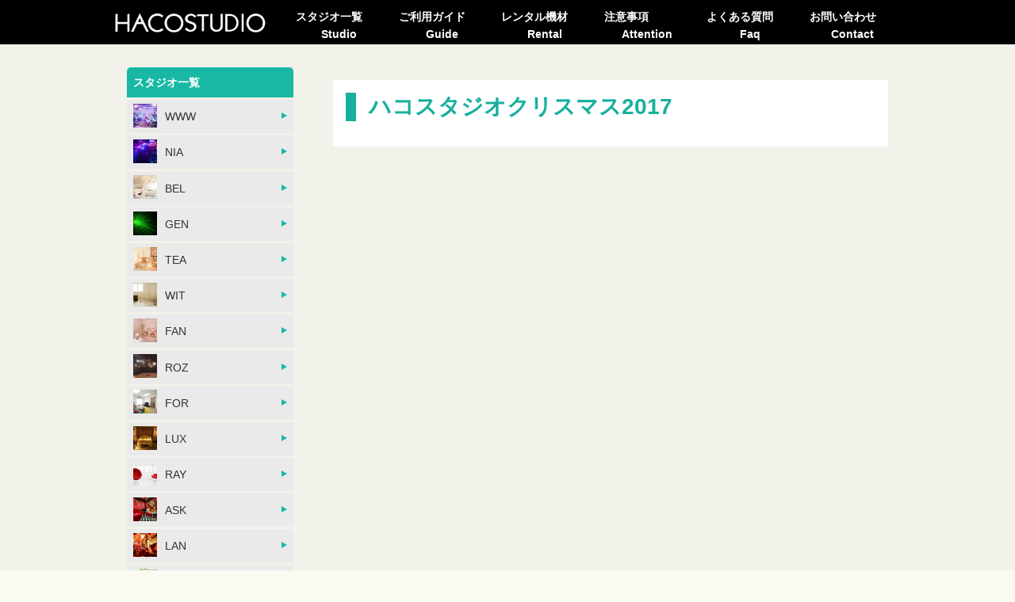

--- FILE ---
content_type: text/html; charset=UTF-8
request_url: https://hacostudio.com/xmas2017/
body_size: 33444
content:
<!doctype html>
<html>
<head>
<meta charset="UTF-8">
<meta name="viewport" content="width=device-width, initial-scale=1.0">
<title>ハコスタジオクリスマス2017 | ハコスタジオ 大阪の撮影スタジオ コスプレ・推し活・ポートレートにもオススメ</title>


<meta name="keywords" content="大阪, HACOSTUDIO, ハコスタジオ, ハコスタ, コスプレ撮影, コスプレ, 撮影会, 個人撮影, レンタル撮影スタジオ">
<meta property="og:image" content="https://hacostudio.com/wp/wp-content/uploads/2022/06/hacostudio.jpg">
<!--Require Javascript-->
<!--[if lt IE 9]>
<script src="https://html5shiv.googlecode.com/svn/trunk/html5.js"></script>
<script src="https://css3-mediaqueries-js.googlecode.com/svn/trunk/css3-mediaqueries.js"></script>
<![endif]-->
<link rel="stylesheet" href="https://hacostudio.com/wp/wp-content/themes/hacostudio-themes/style.css?1704780412" />

<!-- All in One SEO Pack 2.2.7.2 by Michael Torbert of Semper Fi Web Design[-1,-1] -->
<link rel="canonical" href="https://hacostudio.com/xmas2017/" />
<!-- /all in one seo pack -->
<link rel='dns-prefetch' href='//www.google.com' />
<link rel='dns-prefetch' href='//maxcdn.bootstrapcdn.com' />
<link rel='dns-prefetch' href='//s.w.org' />
		<script type="text/javascript">
			window._wpemojiSettings = {"baseUrl":"https:\/\/s.w.org\/images\/core\/emoji\/13.0.1\/72x72\/","ext":".png","svgUrl":"https:\/\/s.w.org\/images\/core\/emoji\/13.0.1\/svg\/","svgExt":".svg","source":{"concatemoji":"https:\/\/hacostudio.com\/wp\/wp-includes\/js\/wp-emoji-release.min.js?ver=5.6.16"}};
			!function(e,a,t){var n,r,o,i=a.createElement("canvas"),p=i.getContext&&i.getContext("2d");function s(e,t){var a=String.fromCharCode;p.clearRect(0,0,i.width,i.height),p.fillText(a.apply(this,e),0,0);e=i.toDataURL();return p.clearRect(0,0,i.width,i.height),p.fillText(a.apply(this,t),0,0),e===i.toDataURL()}function c(e){var t=a.createElement("script");t.src=e,t.defer=t.type="text/javascript",a.getElementsByTagName("head")[0].appendChild(t)}for(o=Array("flag","emoji"),t.supports={everything:!0,everythingExceptFlag:!0},r=0;r<o.length;r++)t.supports[o[r]]=function(e){if(!p||!p.fillText)return!1;switch(p.textBaseline="top",p.font="600 32px Arial",e){case"flag":return s([127987,65039,8205,9895,65039],[127987,65039,8203,9895,65039])?!1:!s([55356,56826,55356,56819],[55356,56826,8203,55356,56819])&&!s([55356,57332,56128,56423,56128,56418,56128,56421,56128,56430,56128,56423,56128,56447],[55356,57332,8203,56128,56423,8203,56128,56418,8203,56128,56421,8203,56128,56430,8203,56128,56423,8203,56128,56447]);case"emoji":return!s([55357,56424,8205,55356,57212],[55357,56424,8203,55356,57212])}return!1}(o[r]),t.supports.everything=t.supports.everything&&t.supports[o[r]],"flag"!==o[r]&&(t.supports.everythingExceptFlag=t.supports.everythingExceptFlag&&t.supports[o[r]]);t.supports.everythingExceptFlag=t.supports.everythingExceptFlag&&!t.supports.flag,t.DOMReady=!1,t.readyCallback=function(){t.DOMReady=!0},t.supports.everything||(n=function(){t.readyCallback()},a.addEventListener?(a.addEventListener("DOMContentLoaded",n,!1),e.addEventListener("load",n,!1)):(e.attachEvent("onload",n),a.attachEvent("onreadystatechange",function(){"complete"===a.readyState&&t.readyCallback()})),(n=t.source||{}).concatemoji?c(n.concatemoji):n.wpemoji&&n.twemoji&&(c(n.twemoji),c(n.wpemoji)))}(window,document,window._wpemojiSettings);
		</script>
		<style type="text/css">
img.wp-smiley,
img.emoji {
	display: inline !important;
	border: none !important;
	box-shadow: none !important;
	height: 1em !important;
	width: 1em !important;
	margin: 0 .07em !important;
	vertical-align: -0.1em !important;
	background: none !important;
	padding: 0 !important;
}
</style>
	<link rel='stylesheet' id='sbr_styles-css'  href='https://hacostudio.com/wp/wp-content/plugins/reviews-feed/assets/css/sbr-styles.css?ver=1.1.1' type='text/css' media='all' />
<link rel='stylesheet' id='sbi_styles-css'  href='https://hacostudio.com/wp/wp-content/plugins/instagram-feed/css/sbi-styles.min.css?ver=6.6.1' type='text/css' media='all' />
<link rel='stylesheet' id='wp-block-library-css'  href='https://hacostudio.com/wp/wp-includes/css/dist/block-library/style.min.css?ver=5.6.16' type='text/css' media='all' />
<link rel='stylesheet' id='ctf_styles-css'  href='https://hacostudio.com/wp/wp-content/plugins/custom-twitter-feeds/css/ctf-styles.min.css?ver=2.2.2' type='text/css' media='all' />
<link rel='stylesheet' id='walcf7-datepicker-css-css'  href='https://hacostudio.com/wp/wp-content/plugins/date-time-picker-for-contact-form-7//assets/css/jquery.datetimepicker.min.css?ver=1.0.0' type='text/css' media='all' />
<link rel='stylesheet' id='foobox-free-min-css'  href='https://hacostudio.com/wp/wp-content/plugins/foobox-image-lightbox/free/css/foobox.free.min.css?ver=2.7.34' type='text/css' media='all' />
<link rel='stylesheet' id='font-awesome-css'  href='https://hacostudio.com/wp/wp-content/plugins/post-carousel/public/assets/css/font-awesome.min.css?ver=2.3.5' type='text/css' media='all' />
<link rel='stylesheet' id='pcp_swiper-css'  href='https://hacostudio.com/wp/wp-content/plugins/post-carousel/public/assets/css/swiper-bundle.min.css?ver=2.3.5' type='text/css' media='all' />
<link rel='stylesheet' id='pcp-style-css'  href='https://hacostudio.com/wp/wp-content/plugins/post-carousel/public/assets/css/style.min.css?ver=2.3.5' type='text/css' media='all' />
<style id='pcp-style-inline-css' type='text/css'>
#pcp_wrapper-10356 .sp-pcp-row{ margin-right: -10px;margin-left: -10px;}#pcp_wrapper-10356 .sp-pcp-row [class*='sp-pcp-col-']{padding-right: 10px;padding-left: 10px;padding-bottom: 20px;}.pcp-wrapper-10356 .sp-pcp-title a {color: #111;display: inherit;} .pcp-wrapper-10356 .sp-pcp-title a:hover {color: #e1624b;}#pcp_wrapper-10356 .dots .swiper-pagination-bullet{ background: #cccccc; } #pcp_wrapper-10356 .dots .swiper-pagination-bullet-active { background: #e1624b; }#pcp_wrapper-10356 .pcp-button-prev,
#pcp_wrapper-10356 .pcp-button-next{ background-image: none; background-size: auto; background-color: #fff; height: 33px; width: 33px; margin-top: 8px; border: 1px solid #aaa; text-align: center; line-height: 30px; -webkit-transition: 0.3s; }#pcp_wrapper-10356 .pcp-button-prev:hover, #pcp_wrapper-10356 .pcp-button-next:hover{ background-color: #e1624b; border-color: #e1624b; } #pcp_wrapper-10356 .pcp-button-prev .fa, #pcp_wrapper-10356 .pcp-button-next .fa { color: #aaa; } #pcp_wrapper-10356 .pcp-button-prev:hover .fa, #pcp_wrapper-10356 .pcp-button-next:hover .fa { color: #fff; } #pcp_wrapper-10356.pcp-carousel-wrapper .sp-pcp-post{ margin-top: 0; }#pcp_wrapper-10356 .sp-pcp-post {padding: 0 0 0 0;}#pcp_wrapper-10356 .sp-pcp-post {border: 0px solid #e2e2e2;}#pcp_wrapper-10356 .sp-pcp-post {border-radius: 0;}#pcp_wrapper-10356 .sp-pcp-post{background-color: transparent;}.pcp-wrapper-10356 .sp-pcp-post-meta li,.pcp-wrapper-10356 .sp-pcp-post-meta ul,.pcp-wrapper-10356 .sp-pcp-post-meta li a{color: #888;}.pcp-wrapper-10356 .sp-pcp-post-meta li a:hover{color: #e1624b;}#pcp_wrapper-10356 .pcp-readmore-link{ background: transparent; color: #111; border-color: #888; } #pcp_wrapper-10356 .pcp-readmore-link:hover { background: #e1624b; color: #fff; border-color: #e1624b; }#pcp_wrapper-10356 .pcp-post-pagination .page-numbers.current, #pcp_wrapper-10356 .pcp-post-pagination a.active , #pcp_wrapper-10356 .pcp-post-pagination a:hover{ color: #ffffff; background: #e1624b; border-color: #e1624b; }#pcp_wrapper-10356 .pcp-post-pagination .page-numbers, .pcp-post-pagination a{ background: #ffffff; color:#5e5e5e; border-color: #bbbbbb; }#pcp_wrapper-7961 .sp-pcp-row{ margin-right: -10px;margin-left: -10px;}#pcp_wrapper-7961 .sp-pcp-row [class*='sp-pcp-col-']{padding-right: 10px;padding-left: 10px;padding-bottom: 20px;}.pcp-wrapper-7961 .sp-pcp-title a {color: #111;display: inherit;} .pcp-wrapper-7961 .sp-pcp-title a:hover {color: #e1624b;}#pcp_wrapper-7961 .dots .swiper-pagination-bullet{ background: #cccccc; } #pcp_wrapper-7961 .dots .swiper-pagination-bullet-active { background: #e1624b; }#pcp_wrapper-7961 .pcp-button-prev,
#pcp_wrapper-7961 .pcp-button-next{ background-image: none; background-size: auto; background-color: #fff; height: 33px; width: 33px; margin-top: 8px; border: 1px solid #aaa; text-align: center; line-height: 30px; -webkit-transition: 0.3s; }#pcp_wrapper-7961 .pcp-button-prev:hover, #pcp_wrapper-7961 .pcp-button-next:hover{ background-color: #e1624b; border-color: #e1624b; } #pcp_wrapper-7961 .pcp-button-prev .fa, #pcp_wrapper-7961 .pcp-button-next .fa { color: #aaa; } #pcp_wrapper-7961 .pcp-button-prev:hover .fa, #pcp_wrapper-7961 .pcp-button-next:hover .fa { color: #fff; } #pcp_wrapper-7961.pcp-carousel-wrapper .sp-pcp-post{ margin-top: 0; }#pcp_wrapper-7961 .sp-pcp-post {padding: 0 0 0 0;}#pcp_wrapper-7961 .sp-pcp-post {border: 0px solid #e2e2e2;}#pcp_wrapper-7961 .sp-pcp-post {border-radius: 0;}#pcp_wrapper-7961 .sp-pcp-post{background-color: transparent;}.pcp-wrapper-7961 .sp-pcp-post-meta li,.pcp-wrapper-7961 .sp-pcp-post-meta ul,.pcp-wrapper-7961 .sp-pcp-post-meta li a{color: #888;}.pcp-wrapper-7961 .sp-pcp-post-meta li a:hover{color: #e1624b;}#pcp_wrapper-7961 .pcp-readmore-link{ background: transparent; color: #111; border-color: #888; } #pcp_wrapper-7961 .pcp-readmore-link:hover { background: #e1624b; color: #fff; border-color: #e1624b; }#pcp_wrapper-7961 .pcp-post-pagination .page-numbers.current, #pcp_wrapper-7961 .pcp-post-pagination a.active , #pcp_wrapper-7961 .pcp-post-pagination a:hover{ color: #ffffff; background: #e1624b; border-color: #e1624b; }#pcp_wrapper-7961 .pcp-post-pagination .page-numbers, .pcp-post-pagination a{ background: #ffffff; color:#5e5e5e; border-color: #bbbbbb; }
</style>
<link rel='stylesheet' id='post-list-style-css'  href='https://hacostudio.com/wp/wp-content/plugins/post-list-generator/post-list-generator.css?ver=1.3.0' type='text/css' media='all' />
<link rel='stylesheet' id='whats-new-style-css'  href='https://hacostudio.com/wp/wp-content/plugins/whats-new-genarator/whats-new.css?ver=2.0.2' type='text/css' media='all' />
<link rel='stylesheet' id='cff-css'  href='https://hacostudio.com/wp/wp-content/plugins/custom-facebook-feed/assets/css/cff-style.min.css?ver=4.2.2' type='text/css' media='all' />
<link rel='stylesheet' id='sb-font-awesome-css'  href='https://maxcdn.bootstrapcdn.com/font-awesome/4.7.0/css/font-awesome.min.css?ver=5.6.16' type='text/css' media='all' />
<link rel='stylesheet' id='cf7cf-style-css'  href='https://hacostudio.com/wp/wp-content/plugins/cf7-conditional-fields/style.css?ver=1.7.9' type='text/css' media='all' />
<!--n2css--><script type='text/javascript' src='https://hacostudio.com/wp/wp-includes/js/jquery/jquery.min.js?ver=3.5.1' id='jquery-core-js'></script>
<script type='text/javascript' src='https://hacostudio.com/wp/wp-includes/js/jquery/jquery-migrate.min.js?ver=3.3.2' id='jquery-migrate-js'></script>
<script type='text/javascript' id='post-list-js-js-extra'>
/* <![CDATA[ */
var PLG_Setting = {"ajaxurl":"https:\/\/hacostudio.com\/wp\/wp-admin\/admin-ajax.php","action":"get_post_ajax","plg_dateformat":"Y\u5e74n\u6708j\u65e5","next_page":"1"};
/* ]]> */
</script>
<script type='text/javascript' src='https://hacostudio.com/wp/wp-content/plugins/post-list-generator/next-page.js?ver=1.3.0' id='post-list-js-js'></script>
<script type='text/javascript' id='foobox-free-min-js-before'>
/* Run FooBox FREE (v2.7.34) */
var FOOBOX = window.FOOBOX = {
	ready: true,
	disableOthers: false,
	o: {wordpress: { enabled: true }, countMessage:'image %index of %total', captions: { dataTitle: ["captionTitle","title"], dataDesc: ["captionDesc","description"] }, rel: '', excludes:'.fbx-link,.nofoobox,.nolightbox,a[href*="pinterest.com/pin/create/button/"]', affiliate : { enabled: false }},
	selectors: [
		".foogallery-container.foogallery-lightbox-foobox", ".foogallery-container.foogallery-lightbox-foobox-free", ".gallery", ".wp-block-gallery", ".wp-caption", ".wp-block-image", "a:has(img[class*=wp-image-])", ".foobox"
	],
	pre: function( $ ){
		// Custom JavaScript (Pre)
		
	},
	post: function( $ ){
		// Custom JavaScript (Post)
		
		// Custom Captions Code
		
	},
	custom: function( $ ){
		// Custom Extra JS
		
	}
};
</script>
<script type='text/javascript' src='https://hacostudio.com/wp/wp-content/plugins/foobox-image-lightbox/free/js/foobox.free.min.js?ver=2.7.34' id='foobox-free-min-js'></script>
<link rel="https://api.w.org/" href="https://hacostudio.com/wp-json/" /><link rel="alternate" type="application/json" href="https://hacostudio.com/wp-json/wp/v2/pages/3744" /><link rel="EditURI" type="application/rsd+xml" title="RSD" href="https://hacostudio.com/wp/xmlrpc.php?rsd" />
<link rel="wlwmanifest" type="application/wlwmanifest+xml" href="https://hacostudio.com/wp/wp-includes/wlwmanifest.xml" /> 
<meta name="generator" content="WordPress 5.6.16" />
<link rel='shortlink' href='https://hacostudio.com/?p=3744' />
<link rel="alternate" type="application/json+oembed" href="https://hacostudio.com/wp-json/oembed/1.0/embed?url=https%3A%2F%2Fhacostudio.com%2Fxmas2017%2F" />
<link rel="alternate" type="text/xml+oembed" href="https://hacostudio.com/wp-json/oembed/1.0/embed?url=https%3A%2F%2Fhacostudio.com%2Fxmas2017%2F&#038;format=xml" />
<style type="text/css">.recentcomments a{display:inline !important;padding:0 !important;margin:0 !important;}</style><style type="text/css">.broken_link, a.broken_link {
	text-decoration: line-through;
}</style>
<link rel="shortcut icon" href="https://hacostudio.com/img/favicon.ico">
<link rel="stylesheet" type="text/css" href="https://hacostudio.com/wp/wp-content/themes/hacostudio-themes/assets/css/base.css?20210907">
<link rel="stylesheet" type="text/css" href="https://hacostudio.com/wp/wp-content/themes/hacostudio-themes/assets/css/contents.css?20210907">
<link href='https://fonts.googleapis.com/css?family=Josefin+Sans:400,300,100' rel='stylesheet' type='text/css'>
<link href='https://fonts.googleapis.com/css?family=Belleza' rel='stylesheet' type='text/css'>

<script>
var userAgent = window.navigator.userAgent.toLowerCase();
if(
(
navigator.userAgent.indexOf('Android') > 0 && 
navigator.userAgent.indexOf('Mobile') == -1) || 
navigator.userAgent.indexOf('iPad') > 0
){//タブレット用CSS
document.write('<link rel="stylesheet" href="https://hacostudio.com/wp/wp-content/themes/hacostudio-themes/assets/css/baseSp.css?20210907">');
} else if (
(
navigator.userAgent.indexOf('iPhone') > 0 && 
navigator.userAgent.indexOf('iPad') == -1) || 
navigator.userAgent.indexOf('iPod') > 0 || 
(
navigator.userAgent.indexOf('Android') > 0 && 
navigator.userAgent.indexOf('Mobile') > 0
)
){//スマホ用CSS
document.write('<link rel="stylesheet" href="https://hacostudio.com/wp/wp-content/themes/hacostudio-themes/assets/css/baseSp.css?20210907">');
document.write('<link rel="stylesheet" href="https://hacostudio.com/wp/wp-content/themes/hacostudio-themes/assets/css/contentsSp.css?20210907">');
} else {//PC用CSS
document.write('<link rel="stylesheet" href="https://hacostudio.com/wp/wp-content/themes/hacostudio-themes/assets/css/base.css?20210907">');
document.write('<link rel="stylesheet" href="https://hacostudio.com/wp/wp-content/themes/hacostudio-themes/assets/css/contents.css?20210907">');
}
</script>


<!-- JavaScript -->
<script type="text/javascript" src="https://code.jquery.com/jquery-1.10.2.min.js"></script>
<script src="https://code.jquery.com/jquery-1.11.0.min.js"></script>
<script src="https://hacostudio.com/wp/wp-content/themes/hacostudio-themes/assets/js/jquery.glide.js"></script>
<link rel="stylesheet" type="text/css" href="https://hacostudio.com/wp/wp-content/themes/hacostudio-themes/assets/css/jquery.glide.css" />

<!-- カルーセル -->
<link rel="stylesheet" href="https://hacostudio.com/wp/wp-content/themes/hacostudio-themes/assets/css/slick.css">
<link rel="stylesheet" href="https://hacostudio.com/wp/wp-content/themes/hacostudio-themes/assets/css/slick-theme.css">
<script type="text/javascript" src="https://hacostudio.com/wp/wp-content/themes/hacostudio-themes/assets/js/slick.min.js"></script>

<!-- メニュー -->
<script src="https://code.jquery.com/jquery-3.3.1.js"></script>
<script type="text/javascript" src="/js/menu.js"></script>
<link href="/css/menu.css?20210907"  rel="stylesheet">

<!-- サーチコンソール -->
<meta name="google-site-verification" content="SQquZk2KuPf47fATPvl5k5TGJKPSKSv3bMtWGy4FCTk" />
</head>

<body>
<!-- ▼メインコンテンツ▼ -->
<div id="sb-site">
	<div id="wrap">
		<header id="under" class=" cf">
<div class="head_wrap">
    <div class="inner">
        <div id="mobile-head">
        <h1 class="menu_logo">
            <a href="https://hacostudio.com/">
				<img src="/img/top/logo-w.png" width="100%" alt="大阪コスプレ撮影/ポートレート撮影/レンタル/ハウス/廃墟/スタジオならHACOSTUDIO" title="HACOSTUDIO" style="margin: 10px 0 0 0;">
			</a>
        </h1>
        <h1 class="menu_logo_sp">
            <a href="https://hacostudio.com/">
				<img src="/img/top/logo-b.png" width="100%" alt="大阪コスプレ撮影/ポートレート撮影/レンタル/ハウス/廃墟/スタジオならHACOSTUDIO" title="HACOSTUDIO" style="margin: 10px 0 0 0;">
			</a>
        </h1>
            <div id="nav-toggle">
                <div>
                    <span></span>
                    <span></span>
                    <span></span>
                </div>
            </div>
        </div>
<nav id="global-nav"><ul><li><a href="/#studio">スタジオ一覧<span>Studio</span></a></li><li><a href="/guide/">ご利用ガイド<span>Guide</span></a></li><li><a href="/rental/">レンタル機材<span>Rental</span></a></li><li><a href="/attention/">注意事項<span>Attention</span></a></li><li><a href="/faq/">よくある質問<span>Faq</span></a></li><li><a href="/contact/">お問い合わせ<span>Contact</span></a></li></ul></nav>
	</div> 
</div>			
	
		</header><!-- /under -->
	
		<div id="content" class="cf">
			<article>

				<aside id="sidebar">
					<h2><span>スタジオ一覧</span></h2>
					<nav>
						<ul>
							<li><a href="https://hacostudio.com/studio/www/" title="WWW"><img src="https://hacostudio.com/wp/wp-content/uploads/2024/01/side_www.jpg" alt="WWW">WWW</a></li>
							<li><a href="https://hacostudio.com/studio/nia/" title="NIA"><img src="https://hacostudio.com/wp/wp-content/themes/hacostudio-themes/assets/images/side_nia.jpg" alt="NIA">NIA</a></li>
							<li><a href="https://hacostudio.com/studio/bel/" title="BEL"><img src="https://hacostudio.com/wp/wp-content/themes/hacostudio-themes/assets/images/side_bel.jpg" alt="BEL">BEL</a></li>
							<li><a href="https://hacostudio.com/studio/gen/" title="GEN"><img src="https://hacostudio.com/wp/wp-content/themes/hacostudio-themes/assets/images/side_gen.jpg" alt="GEN">GEN</a></li>
							<li><a href="https://hacostudio.com/studio/tea/" title="TEA"><img src="https://hacostudio.com/wp/wp-content/themes/hacostudio-themes/assets/images/side_tea.jpg" alt="TEA">TEA</a></li>
							<li><a href="https://hacostudio.com/studio/wit/" title="WIT"><img src="https://hacostudio.com/wp/wp-content/themes/hacostudio-themes/assets/images/side_wit.jpg" alt="WIT">WIT</a></li>
							<li><a href="https://hacostudio.com/studio/fan/" title="FAN"><img src="https://hacostudio.com/wp/wp-content/themes/hacostudio-themes/assets/images/side_fan.jpg" alt="FAN">FAN</a></li>
							<li><a href="https://hacostudio.com/studio/roz/" title="ROZ"><img src="https://hacostudio.com/wp/wp-content/themes/hacostudio-themes/assets/images/side_roz.jpg" alt="ROZ">ROZ</a></li>
							<li><a href="https://hacostudio.com/studio/for/" title="FOR"><img src="https://hacostudio.com/wp/wp-content/themes/hacostudio-themes/assets/images/side_for.jpg" alt="FOR">FOR</a></li>
							<li><a href="https://hacostudio.com/studio/lux/" title="LUX"><img src="https://hacostudio.com/wp/wp-content/themes/hacostudio-themes/assets/images/side_lux.jpg" alt="LUX">LUX</a></li>
							<li><a href="https://hacostudio.com/studio/ray/" title="RAY"><img src="https://hacostudio.com/wp/wp-content/themes/hacostudio-themes/assets/images/side_ray.jpg" alt="RAY">RAY</a></li>
							<li><a href="https://hacostudio.com/studio/ask/" title="ASK"><img src="https://hacostudio.com/wp/wp-content/themes/hacostudio-themes/assets/images/side_ask.jpg" alt="ASK">ASK</a></li>
							<li><a href="https://hacostudio.com/studio/lan/" title="LAN"><img src="https://hacostudio.com/wp/wp-content/themes/hacostudio-themes/assets/images/side_lan.jpg" alt="LAN">LAN</a></li>
							<li><a href="https://hacostudio.com/studio/nuun/" title="NUUN"><img src="https://hacostudio.com/wp/wp-content/themes/hacostudio-themes/assets/images/side_nuun.jpg" alt="NUUN">NUUN</a></li>
							<li><a target="_blank" href="https://hacostadium.com/osaka/kashikiriosaka/"><img src="https://hacostudio.com/wp/wp-content/themes/hacostudio-themes/assets/images/side_hacostadium.jpg" alt="ハコスタジアム大阪">ハコスタジアム大阪</a></li>

							<!--<li><a href="https://hacostudio.com/studio/cosset_ikebukuro/" title="cosset池袋本店"><img src="https://hacostudio.com/wp/wp-content/themes/hacostudio-themes/assets/images/side_cosset_ike.jpg" alt="cosset池袋本店">cosset池袋本店</a></li>-->
						</ul>
					</nav>
					<hr>
					<div class="sideBannerArea">
						<a href="https://blog.hacosta.co.jp/" target="_blank" title="撮影スタジオハコスタぶろぐ"><img src="https://hacostudio.com/wp/wp-content/themes/hacostudio-themes/assets/images/blogbanner_osaka.gif" alt="撮影スタジオハコスタぶろぐ"></a>
						<a href="https://hacostadium.com/" target="_blank" title="ハコスタジアム"><img src="https://hacostudio.com/wp/wp-content/themes/hacostudio-themes/assets/images/hacostadium.jpeg" alt="ハコスタジアム"></a>
<a href="https://acoloca.jp" target="_blank" title="acosta!が始める新サービス「アコロケ」"><img src="/wp/wp-content/uploads/2025/03/acoloca.jpg" alt="ロケ地検索・予約サービス「アコロケ」"></a>

						<a href="https://studiohotel.jp/" target="_blank"><img src="https://hacostudio.com/wp/wp-content/themes/hacostudio-themes/assets/images/sidebn_hotele.jpg" alt="ホテルで撮影.jp" title="ホテルで撮影.jp"></a>
						<a href="https://studiokensaku.com/" target="_blank"><img src="/img/top/bnr_studiokensaku.jpg" rel=”nofollow” alt="レンタル撮影スタジオ検索ドットコム"></a>
					</div><!-- /sideBannerArea -->
				</aside><!-- /sidebar -->
				<section id="main">

					<div class="breadcrumbs">
											</div>

									<div class="post cf">
					<div id="mainBoxArea">
						<h1 class="title">ハコスタジオクリスマス2017</h1>

							
											</div><!-- /mainBoxArea -->
				</div><!-- /.post -->

			
		 
 

				</section><!-- /main -->
				<div id="footLogo">
					<img src="https://hacostudio.com/wp/wp-content/themes/hacostudio-themes/assets/images/foot_logo.png" alt="HACOSTUDIO" title="HACOSTUDIO">
				</div><!-- /footLogo -->
			</article>
		</div><!-- /content -->
<style type="text/css">
@media screen and (min-width: 480px){
	.footer_sp_img{display:none;}
	}
</style>
		<footer id="bottom">
			<div>
<ul class="footer_splink">Menu<hr></ul>
				<ul>
					<li><a href="https://hacostudio.com/">TOP</a></li>
					<li><a href="https://hacostudio.com//#studio">スタジオ一覧</a></li>
					<li><a href="https://hacostudio.com/topics/">キャンペーン情報</a></li>
					<li><a href="https://hacostudio.com/guide/">ご利用ガイド</a></li>
					<li><a href="https://hacostudio.com/attention/">注意事項・FAQ</a></li>
					<li><a href="https://hacostudio.com/contact/">お問い合わせ</a></li>
					<li><a href="https://www.hacosta.co.jp/">会社概要</a></li>
					<li><a href="https://hacostudio.com/privacy/">プライバシーポリシー</a></li>
				</ul>
				<ul class="footer_splink">SNS<hr></ul>
				<ul>
					<li><a href="https://x.com/hacostudio">X</a></li>
					<li><a href="https://www.instagram.com/hacostudio/">Instagram</a></li>
					<li><a href="https://www.instagram.com/hacostudio_deco/">Instagram(推し活用)</a></li>
					<li><a href="https://www.tiktok.com/@hacostudio">TikTok</a></li>
				</ul>
<div class="footer_sp_img">
  Link
  <hr />
  <div class="ft_grid">
    <div>
      <a
        href="https://hacostadium.com/"
        target="_blank"
        ><img
          src="https://hacostudio.com/img/00_common/foot/icon_hacostadium.png"
          alt="HACOSTADIUM"
      /></a>
    </div>
    <div>
      <a
        href="https://acosta.jp/"
        target="_blank"
        ><img
          src="https://hacostudio.com/img/00_common/foot/icon_acosta.png"
          alt="acosta!"
      /></a>
    </div>
    <div>
      <a
        href="https://acoloca.jp/"
        target="_blank"
        ><img
          src="https://hacostudio.com/img/00_common/foot/icon_acoloca.png"
          alt="アコロケ"
      /></a>
    </div>
    <div>
      <a
        href="https://studiohotel.jp/"
        target="_blank"
        ><img
          src="https://hacostudio.com/img/00_common/foot/icon_studiohotel.png"
          alt="ホテルで撮影.jp"
      /></a>
    </div>
  </div>
  <div style="clear: both"><br /></div>
</div>

				<p>【大阪/コスプレ/撮影/レンタル/スタジオ/ハウス/廃墟】Copyright &copy; since 2015 HACOSTUDIO All Rights Reserved.</p>
			</div>
		</footer><!-- /bottom -->
	</div><!-- /wrap -->
</div>
<!-- ▲メインコンテンツ▲ -->
 
  
<!-- Custom Facebook Feed JS -->
<script type="text/javascript">var cffajaxurl = "https://hacostudio.com/wp/wp-admin/admin-ajax.php";
var cfflinkhashtags = "true";
</script>
<!-- YouTube Feed JS -->
<script type="text/javascript">

</script>
<!-- Instagram Feed JS -->
<script type="text/javascript">
var sbiajaxurl = "https://hacostudio.com/wp/wp-admin/admin-ajax.php";
</script>
<script type='text/javascript' src='https://hacostudio.com/wp/wp-includes/js/dist/vendor/wp-polyfill.min.js?ver=7.4.4' id='wp-polyfill-js'></script>
<script type='text/javascript' id='wp-polyfill-js-after'>
( 'fetch' in window ) || document.write( '<script src="https://hacostudio.com/wp/wp-includes/js/dist/vendor/wp-polyfill-fetch.min.js?ver=3.0.0"></scr' + 'ipt>' );( document.contains ) || document.write( '<script src="https://hacostudio.com/wp/wp-includes/js/dist/vendor/wp-polyfill-node-contains.min.js?ver=3.42.0"></scr' + 'ipt>' );( window.DOMRect ) || document.write( '<script src="https://hacostudio.com/wp/wp-includes/js/dist/vendor/wp-polyfill-dom-rect.min.js?ver=3.42.0"></scr' + 'ipt>' );( window.URL && window.URL.prototype && window.URLSearchParams ) || document.write( '<script src="https://hacostudio.com/wp/wp-includes/js/dist/vendor/wp-polyfill-url.min.js?ver=3.6.4"></scr' + 'ipt>' );( window.FormData && window.FormData.prototype.keys ) || document.write( '<script src="https://hacostudio.com/wp/wp-includes/js/dist/vendor/wp-polyfill-formdata.min.js?ver=3.0.12"></scr' + 'ipt>' );( Element.prototype.matches && Element.prototype.closest ) || document.write( '<script src="https://hacostudio.com/wp/wp-includes/js/dist/vendor/wp-polyfill-element-closest.min.js?ver=2.0.2"></scr' + 'ipt>' );
</script>
<script type='text/javascript' src='https://hacostudio.com/wp/wp-includes/js/dist/i18n.min.js?ver=9e36b5da09c96c657b0297fd6f7cb1fd' id='wp-i18n-js'></script>
<script type='text/javascript' src='https://hacostudio.com/wp/wp-includes/js/dist/vendor/lodash.min.js?ver=4.17.21' id='lodash-js'></script>
<script type='text/javascript' id='lodash-js-after'>
window.lodash = _.noConflict();
</script>
<script type='text/javascript' src='https://hacostudio.com/wp/wp-includes/js/dist/url.min.js?ver=1b4bb2b3f526a1db366ca3147ac39562' id='wp-url-js'></script>
<script type='text/javascript' src='https://hacostudio.com/wp/wp-includes/js/dist/hooks.min.js?ver=d0d9f43e03080e6ace9a3dabbd5f9eee' id='wp-hooks-js'></script>
<script type='text/javascript' id='wp-api-fetch-js-translations'>
( function( domain, translations ) {
	var localeData = translations.locale_data[ domain ] || translations.locale_data.messages;
	localeData[""].domain = domain;
	wp.i18n.setLocaleData( localeData, domain );
} )( "default", {"translation-revision-date":"2025-10-03 12:48:21+0000","generator":"GlotPress\/4.0.1","domain":"messages","locale_data":{"messages":{"":{"domain":"messages","plural-forms":"nplurals=1; plural=0;","lang":"ja_JP"},"You are probably offline.":["\u73fe\u5728\u30aa\u30d5\u30e9\u30a4\u30f3\u306e\u3088\u3046\u3067\u3059\u3002"],"Media upload failed. If this is a photo or a large image, please scale it down and try again.":["\u30e1\u30c7\u30a3\u30a2\u306e\u30a2\u30c3\u30d7\u30ed\u30fc\u30c9\u306b\u5931\u6557\u3057\u307e\u3057\u305f\u3002 \u5199\u771f\u307e\u305f\u306f\u5927\u304d\u306a\u753b\u50cf\u306e\u5834\u5408\u306f\u3001\u7e2e\u5c0f\u3057\u3066\u3082\u3046\u4e00\u5ea6\u304a\u8a66\u3057\u304f\u3060\u3055\u3044\u3002"],"An unknown error occurred.":["\u4e0d\u660e\u306a\u30a8\u30e9\u30fc\u304c\u767a\u751f\u3057\u307e\u3057\u305f\u3002"],"The response is not a valid JSON response.":["\u8fd4\u7b54\u304c\u6b63\u3057\u3044 JSON \u30ec\u30b9\u30dd\u30f3\u30b9\u3067\u306f\u3042\u308a\u307e\u305b\u3093\u3002"]}},"comment":{"reference":"wp-includes\/js\/dist\/api-fetch.js"}} );
</script>
<script type='text/javascript' src='https://hacostudio.com/wp/wp-includes/js/dist/api-fetch.min.js?ver=c207d2d188ba8bf763f7acd50b7fd5a9' id='wp-api-fetch-js'></script>
<script type='text/javascript' id='wp-api-fetch-js-after'>
wp.apiFetch.use( wp.apiFetch.createRootURLMiddleware( "https://hacostudio.com/wp-json/" ) );
wp.apiFetch.nonceMiddleware = wp.apiFetch.createNonceMiddleware( "6c7998139a" );
wp.apiFetch.use( wp.apiFetch.nonceMiddleware );
wp.apiFetch.use( wp.apiFetch.mediaUploadMiddleware );
wp.apiFetch.nonceEndpoint = "https://hacostudio.com/wp/wp-admin/admin-ajax.php?action=rest-nonce";
</script>
<script type='text/javascript' id='contact-form-7-js-extra'>
/* <![CDATA[ */
var wpcf7 = {"cached":"1"};
/* ]]> */
</script>
<script type='text/javascript' src='https://hacostudio.com/wp/wp-content/plugins/contact-form-7/includes/js/index.js?ver=5.4' id='contact-form-7-js'></script>
<script type='text/javascript' src='https://hacostudio.com/wp/wp-content/plugins/date-time-picker-for-contact-form-7//assets/js/jquery.datetimepicker.full.min.js?ver=5.6.16' id='walcf7-datepicker-js-js'></script>
<script type='text/javascript' src='https://hacostudio.com/wp/wp-content/plugins/date-time-picker-for-contact-form-7//assets/js/datetimepicker.js?ver=1.0.0' id='walcf7-datepicker-js'></script>
<script type='text/javascript' src='https://hacostudio.com/wp/wp-content/plugins/custom-facebook-feed/assets/js/cff-scripts.min.js?ver=4.2.2' id='cffscripts-js'></script>
<script type='text/javascript' id='wpcf7cf-scripts-js-extra'>
/* <![CDATA[ */
var wpcf7cf_global_settings = {"ajaxurl":"https:\/\/hacostudio.com\/wp\/wp-admin\/admin-ajax.php"};
/* ]]> */
</script>
<script type='text/javascript' src='https://hacostudio.com/wp/wp-content/plugins/cf7-conditional-fields/js/scripts.js?ver=1.7.9' id='wpcf7cf-scripts-js'></script>
<script type='text/javascript' src='https://www.google.com/recaptcha/api.js?render=6LeXoGsmAAAAAG1ZY3QBgDxO6jgOBNL4SPFsxp_t&#038;ver=3.0' id='google-recaptcha-js'></script>
<script type='text/javascript' id='wpcf7-recaptcha-js-extra'>
/* <![CDATA[ */
var wpcf7_recaptcha = {"sitekey":"6LeXoGsmAAAAAG1ZY3QBgDxO6jgOBNL4SPFsxp_t","actions":{"homepage":"homepage","contactform":"contactform"}};
/* ]]> */
</script>
<script type='text/javascript' src='https://hacostudio.com/wp/wp-content/plugins/contact-form-7/modules/recaptcha/index.js?ver=5.4' id='wpcf7-recaptcha-js'></script>
<script type='text/javascript' src='https://hacostudio.com/wp/wp-includes/js/wp-embed.min.js?ver=5.6.16' id='wp-embed-js'></script>

<script async src="https://www.googletagmanager.com/gtag/js?id=G-J5RGS9DD7V"></script>
<script>
  window.dataLayer = window.dataLayer || [];
  function gtag(){dataLayer.push(arguments);}
  gtag('js', new Date());

  gtag('config', 'G-J5RGS9DD7V');
</script>

<script type="text/javascript">

  var _gaq = _gaq || [];
  _gaq.push(['_setAccount', 'UA-9165218-1']);
  _gaq.push(['_trackPageview']);

  (function() {
    var ga = document.createElement('script'); ga.type = 'text/javascript'; ga.async = true;
    ga.src = ('https:' == document.location.protocol ? 'https://ssl' : 'http://www') + '.google-analytics.com/ga.js';
    var s = document.getElementsByTagName('script')[0]; s.parentNode.insertBefore(ga, s);
  })();

</script>

</body>
</html>
<!-- ZenCache file path: /cache/zencache/cache/https/hacostudio-com/xmas2017.html -->
<!-- ZenCache file built for (https://hacostudio.com/xmas2017/) in 0.19394 seconds, on: Nov 22nd, 2025 @ 10:37 pm UTC. -->
<!-- This ZenCache file will auto-expire (and be rebuilt) on: Nov 29th, 2025 @ 10:37 pm UTC (based on your configured expiration time). -->
<!-- +++++++++++++++++++++++++++++++++++++++++++++++++++++++++++++++++++++++++++++++++++++++++++++++++++++++++++++++++++++++++++++++++++++++++++++ -->
<!-- ZenCache fully functional :-) Cache file served for (https://hacostudio.com/xmas2017/) in 0.00091 seconds, on: Nov 27th, 2025 @ 7:28 am UTC. -->

--- FILE ---
content_type: text/html; charset=utf-8
request_url: https://www.google.com/recaptcha/api2/anchor?ar=1&k=6LeXoGsmAAAAAG1ZY3QBgDxO6jgOBNL4SPFsxp_t&co=aHR0cHM6Ly9oYWNvc3R1ZGlvLmNvbTo0NDM.&hl=en&v=TkacYOdEJbdB_JjX802TMer9&size=invisible&anchor-ms=20000&execute-ms=15000&cb=qj967fbfsfbl
body_size: 45482
content:
<!DOCTYPE HTML><html dir="ltr" lang="en"><head><meta http-equiv="Content-Type" content="text/html; charset=UTF-8">
<meta http-equiv="X-UA-Compatible" content="IE=edge">
<title>reCAPTCHA</title>
<style type="text/css">
/* cyrillic-ext */
@font-face {
  font-family: 'Roboto';
  font-style: normal;
  font-weight: 400;
  src: url(//fonts.gstatic.com/s/roboto/v18/KFOmCnqEu92Fr1Mu72xKKTU1Kvnz.woff2) format('woff2');
  unicode-range: U+0460-052F, U+1C80-1C8A, U+20B4, U+2DE0-2DFF, U+A640-A69F, U+FE2E-FE2F;
}
/* cyrillic */
@font-face {
  font-family: 'Roboto';
  font-style: normal;
  font-weight: 400;
  src: url(//fonts.gstatic.com/s/roboto/v18/KFOmCnqEu92Fr1Mu5mxKKTU1Kvnz.woff2) format('woff2');
  unicode-range: U+0301, U+0400-045F, U+0490-0491, U+04B0-04B1, U+2116;
}
/* greek-ext */
@font-face {
  font-family: 'Roboto';
  font-style: normal;
  font-weight: 400;
  src: url(//fonts.gstatic.com/s/roboto/v18/KFOmCnqEu92Fr1Mu7mxKKTU1Kvnz.woff2) format('woff2');
  unicode-range: U+1F00-1FFF;
}
/* greek */
@font-face {
  font-family: 'Roboto';
  font-style: normal;
  font-weight: 400;
  src: url(//fonts.gstatic.com/s/roboto/v18/KFOmCnqEu92Fr1Mu4WxKKTU1Kvnz.woff2) format('woff2');
  unicode-range: U+0370-0377, U+037A-037F, U+0384-038A, U+038C, U+038E-03A1, U+03A3-03FF;
}
/* vietnamese */
@font-face {
  font-family: 'Roboto';
  font-style: normal;
  font-weight: 400;
  src: url(//fonts.gstatic.com/s/roboto/v18/KFOmCnqEu92Fr1Mu7WxKKTU1Kvnz.woff2) format('woff2');
  unicode-range: U+0102-0103, U+0110-0111, U+0128-0129, U+0168-0169, U+01A0-01A1, U+01AF-01B0, U+0300-0301, U+0303-0304, U+0308-0309, U+0323, U+0329, U+1EA0-1EF9, U+20AB;
}
/* latin-ext */
@font-face {
  font-family: 'Roboto';
  font-style: normal;
  font-weight: 400;
  src: url(//fonts.gstatic.com/s/roboto/v18/KFOmCnqEu92Fr1Mu7GxKKTU1Kvnz.woff2) format('woff2');
  unicode-range: U+0100-02BA, U+02BD-02C5, U+02C7-02CC, U+02CE-02D7, U+02DD-02FF, U+0304, U+0308, U+0329, U+1D00-1DBF, U+1E00-1E9F, U+1EF2-1EFF, U+2020, U+20A0-20AB, U+20AD-20C0, U+2113, U+2C60-2C7F, U+A720-A7FF;
}
/* latin */
@font-face {
  font-family: 'Roboto';
  font-style: normal;
  font-weight: 400;
  src: url(//fonts.gstatic.com/s/roboto/v18/KFOmCnqEu92Fr1Mu4mxKKTU1Kg.woff2) format('woff2');
  unicode-range: U+0000-00FF, U+0131, U+0152-0153, U+02BB-02BC, U+02C6, U+02DA, U+02DC, U+0304, U+0308, U+0329, U+2000-206F, U+20AC, U+2122, U+2191, U+2193, U+2212, U+2215, U+FEFF, U+FFFD;
}
/* cyrillic-ext */
@font-face {
  font-family: 'Roboto';
  font-style: normal;
  font-weight: 500;
  src: url(//fonts.gstatic.com/s/roboto/v18/KFOlCnqEu92Fr1MmEU9fCRc4AMP6lbBP.woff2) format('woff2');
  unicode-range: U+0460-052F, U+1C80-1C8A, U+20B4, U+2DE0-2DFF, U+A640-A69F, U+FE2E-FE2F;
}
/* cyrillic */
@font-face {
  font-family: 'Roboto';
  font-style: normal;
  font-weight: 500;
  src: url(//fonts.gstatic.com/s/roboto/v18/KFOlCnqEu92Fr1MmEU9fABc4AMP6lbBP.woff2) format('woff2');
  unicode-range: U+0301, U+0400-045F, U+0490-0491, U+04B0-04B1, U+2116;
}
/* greek-ext */
@font-face {
  font-family: 'Roboto';
  font-style: normal;
  font-weight: 500;
  src: url(//fonts.gstatic.com/s/roboto/v18/KFOlCnqEu92Fr1MmEU9fCBc4AMP6lbBP.woff2) format('woff2');
  unicode-range: U+1F00-1FFF;
}
/* greek */
@font-face {
  font-family: 'Roboto';
  font-style: normal;
  font-weight: 500;
  src: url(//fonts.gstatic.com/s/roboto/v18/KFOlCnqEu92Fr1MmEU9fBxc4AMP6lbBP.woff2) format('woff2');
  unicode-range: U+0370-0377, U+037A-037F, U+0384-038A, U+038C, U+038E-03A1, U+03A3-03FF;
}
/* vietnamese */
@font-face {
  font-family: 'Roboto';
  font-style: normal;
  font-weight: 500;
  src: url(//fonts.gstatic.com/s/roboto/v18/KFOlCnqEu92Fr1MmEU9fCxc4AMP6lbBP.woff2) format('woff2');
  unicode-range: U+0102-0103, U+0110-0111, U+0128-0129, U+0168-0169, U+01A0-01A1, U+01AF-01B0, U+0300-0301, U+0303-0304, U+0308-0309, U+0323, U+0329, U+1EA0-1EF9, U+20AB;
}
/* latin-ext */
@font-face {
  font-family: 'Roboto';
  font-style: normal;
  font-weight: 500;
  src: url(//fonts.gstatic.com/s/roboto/v18/KFOlCnqEu92Fr1MmEU9fChc4AMP6lbBP.woff2) format('woff2');
  unicode-range: U+0100-02BA, U+02BD-02C5, U+02C7-02CC, U+02CE-02D7, U+02DD-02FF, U+0304, U+0308, U+0329, U+1D00-1DBF, U+1E00-1E9F, U+1EF2-1EFF, U+2020, U+20A0-20AB, U+20AD-20C0, U+2113, U+2C60-2C7F, U+A720-A7FF;
}
/* latin */
@font-face {
  font-family: 'Roboto';
  font-style: normal;
  font-weight: 500;
  src: url(//fonts.gstatic.com/s/roboto/v18/KFOlCnqEu92Fr1MmEU9fBBc4AMP6lQ.woff2) format('woff2');
  unicode-range: U+0000-00FF, U+0131, U+0152-0153, U+02BB-02BC, U+02C6, U+02DA, U+02DC, U+0304, U+0308, U+0329, U+2000-206F, U+20AC, U+2122, U+2191, U+2193, U+2212, U+2215, U+FEFF, U+FFFD;
}
/* cyrillic-ext */
@font-face {
  font-family: 'Roboto';
  font-style: normal;
  font-weight: 900;
  src: url(//fonts.gstatic.com/s/roboto/v18/KFOlCnqEu92Fr1MmYUtfCRc4AMP6lbBP.woff2) format('woff2');
  unicode-range: U+0460-052F, U+1C80-1C8A, U+20B4, U+2DE0-2DFF, U+A640-A69F, U+FE2E-FE2F;
}
/* cyrillic */
@font-face {
  font-family: 'Roboto';
  font-style: normal;
  font-weight: 900;
  src: url(//fonts.gstatic.com/s/roboto/v18/KFOlCnqEu92Fr1MmYUtfABc4AMP6lbBP.woff2) format('woff2');
  unicode-range: U+0301, U+0400-045F, U+0490-0491, U+04B0-04B1, U+2116;
}
/* greek-ext */
@font-face {
  font-family: 'Roboto';
  font-style: normal;
  font-weight: 900;
  src: url(//fonts.gstatic.com/s/roboto/v18/KFOlCnqEu92Fr1MmYUtfCBc4AMP6lbBP.woff2) format('woff2');
  unicode-range: U+1F00-1FFF;
}
/* greek */
@font-face {
  font-family: 'Roboto';
  font-style: normal;
  font-weight: 900;
  src: url(//fonts.gstatic.com/s/roboto/v18/KFOlCnqEu92Fr1MmYUtfBxc4AMP6lbBP.woff2) format('woff2');
  unicode-range: U+0370-0377, U+037A-037F, U+0384-038A, U+038C, U+038E-03A1, U+03A3-03FF;
}
/* vietnamese */
@font-face {
  font-family: 'Roboto';
  font-style: normal;
  font-weight: 900;
  src: url(//fonts.gstatic.com/s/roboto/v18/KFOlCnqEu92Fr1MmYUtfCxc4AMP6lbBP.woff2) format('woff2');
  unicode-range: U+0102-0103, U+0110-0111, U+0128-0129, U+0168-0169, U+01A0-01A1, U+01AF-01B0, U+0300-0301, U+0303-0304, U+0308-0309, U+0323, U+0329, U+1EA0-1EF9, U+20AB;
}
/* latin-ext */
@font-face {
  font-family: 'Roboto';
  font-style: normal;
  font-weight: 900;
  src: url(//fonts.gstatic.com/s/roboto/v18/KFOlCnqEu92Fr1MmYUtfChc4AMP6lbBP.woff2) format('woff2');
  unicode-range: U+0100-02BA, U+02BD-02C5, U+02C7-02CC, U+02CE-02D7, U+02DD-02FF, U+0304, U+0308, U+0329, U+1D00-1DBF, U+1E00-1E9F, U+1EF2-1EFF, U+2020, U+20A0-20AB, U+20AD-20C0, U+2113, U+2C60-2C7F, U+A720-A7FF;
}
/* latin */
@font-face {
  font-family: 'Roboto';
  font-style: normal;
  font-weight: 900;
  src: url(//fonts.gstatic.com/s/roboto/v18/KFOlCnqEu92Fr1MmYUtfBBc4AMP6lQ.woff2) format('woff2');
  unicode-range: U+0000-00FF, U+0131, U+0152-0153, U+02BB-02BC, U+02C6, U+02DA, U+02DC, U+0304, U+0308, U+0329, U+2000-206F, U+20AC, U+2122, U+2191, U+2193, U+2212, U+2215, U+FEFF, U+FFFD;
}

</style>
<link rel="stylesheet" type="text/css" href="https://www.gstatic.com/recaptcha/releases/TkacYOdEJbdB_JjX802TMer9/styles__ltr.css">
<script nonce="oKLexIcKF6a3L10F9nAyqQ" type="text/javascript">window['__recaptcha_api'] = 'https://www.google.com/recaptcha/api2/';</script>
<script type="text/javascript" src="https://www.gstatic.com/recaptcha/releases/TkacYOdEJbdB_JjX802TMer9/recaptcha__en.js" nonce="oKLexIcKF6a3L10F9nAyqQ">
      
    </script></head>
<body><div id="rc-anchor-alert" class="rc-anchor-alert"></div>
<input type="hidden" id="recaptcha-token" value="[base64]">
<script type="text/javascript" nonce="oKLexIcKF6a3L10F9nAyqQ">
      recaptcha.anchor.Main.init("[\x22ainput\x22,[\x22bgdata\x22,\x22\x22,\[base64]/MjU1OmY/[base64]/[base64]/[base64]/[base64]/bmV3IGdbUF0oelswXSk6ST09Mj9uZXcgZ1tQXSh6WzBdLHpbMV0pOkk9PTM/bmV3IGdbUF0oelswXSx6WzFdLHpbMl0pOkk9PTQ/[base64]/[base64]/[base64]/[base64]/[base64]/[base64]/[base64]\\u003d\x22,\[base64]\\u003d\\u003d\x22,\x22woXDm8Kjw6wLN2lddXXCkMKCw7o2Z8O2JlPDtsKrSFLCscO5w4dmVsKJIcKsY8KOE8KrwrRPwqnCuh4LwoBrw6vDkTREwrzCvl43wrrDol1QFsOfwoV6w6HDnnXCjF8fwrDCs8O/[base64]/DosKHw5QHw5p6bXTCo8K7w73Dr8OuWcOID8Obwp5Bw7IcbQrDt8KHwo3ChiM+YXjClsOcTcKkw59vwr/[base64]/VhLCtUtawrDCnMOxw5J0HcOFwq3DqkgPOsKsEBPCgmXClXojwofClMKeMwpJw4zDoy3CsMOfF8KPw5QrwpEDw5gkQcOhE8KGw4TDrMKcLC5pw5jDu8KJw6YcRMO0w7vCnzLChsOGw6osw7bDuMKewpzCgcK8w4PDuMKfw5dZw6nDocO/[base64]/DlxYCw4LCiw0Fd1dDwpFGDMO9E8K5w7bCkm/CuXTCu8KwVsKiGyJqUBIHw4vDvcKVw5PCiV1OdRrDixYrHMOZeiRlYRfDuHjDly4swpIgwoQcScOqwpNDw7AvwoxId8OBfkEXQSTCl2rCgA0uVwQxdQ3DpcOrw7wdw6LDosOiw7F2woXCmsKZDjF/wqTClDDCklpEWsO7XsOUwr/CqsKAwpDCgMOLSQ3DiMOYWVvDjRN5VU5AwqdJwro4wrjCp8O6woDCscKjwqAtZWvDkGkHw4vCmMOjSQVDw69gw5dhw5XCr8KOw4TDncOURWtSw6MNwo9qXyDCn8K7w4Ahwq5NwrBjTALDnsKKPgE4JBrCmsK/[base64]/DhVNyWXBDc8KwXMKtL8KWwo/[base64]/CkMOWwrLCnjtJaMKfGTckwr0Zw5PCosOZFsKEecOPw7pwwoLDjcKHw4fDvH4XI8OLwrhIwpnDk0Mmw63DnyfCucKNwoZnwpfDgyTCrAtlwoAtfcOzw7PCjG3DncKqwq/CqcOvw7YdLsOPwokxScK8XsK2Q8K8wqPDsAw+w69VVmQrCkMITyjCgsK4IRnDn8OzZcO0w4/CtxzDlMOoTRE4DMObQjsnF8OHKj3DkiovCMKWw53CncK0NHvDimvDksOIwqjCu8KFR8Kqw7DCgAnClMK1w4NNwrsSPyXDrBM3wpFVwptkIGhNwpbCusKDLMOpeH7DsUkAwqXDo8Otw43Dintqw5HDjsK7ZMKYWgR9QT3DmVUnT8KEwqHDt2YiFm1aYy/CvmbDlgQhwoQSFVvClAXDiUdzAcOKw6TCsWHDvsOAaUlsw45PRkt5w43DrsOmw40DwpMrw6xpwpjDny1LaGzChGMxT8K4PcKFwpPDixHCpC7ChAovdMKowotKJBbCvMOhwrbCsQPChsOWw6TDt0lfEQ7DoDDDpMKfwqNEw4fCh2FPwpnDgHMLw63DqWocH8K0RMK/IMK2wp53w6TDv8OMLiLDmDfDjDDClHHCqUzDgGDCmgrCs8KyDcKNOMKBQMKBXkDDi35CwrbCpEEAA2kwBSnDi2HCiB/CisKvSExKwoNqwpBBw6rCv8OoYktLwq7CucKDw6HDusKNw7fCjsOyewbDgCYQMcOKwp3DkllWwoBhVDbCswF4wqXCtMKEPD/CncKPX8Odw6LDjx89CcOmwpLDuiNAMMO8w7Iow7JNw6HDgwLDiS0JEsKCw4B/w5Blw6AUPMKwDhzDu8Oow79OBMO2V8KMGRjDl8KKD0IiwqQ+wojCiMOLB3HClcOFeMK2f8OjQMKqXMKdCMOpwqvCuzNcwr1yccOaHMKfw4dMwo5BfMOhd8KFe8OoN8Oew686AFrCt0fDusOfwozDgsOQScKbw5bDgMKLwqJZKsK0LcOiwrA/wrtqw4QCwqh4wr3Do8OJw4fDtWdsWsO1B8Kaw4JGwrbCg8Ojwo8TAn56w4DDmBt1Dz/Dn0AIScObw74dwo7Dmh91wprCvzLDn8OJw4nDg8ONw5DDo8KQw5FWH8KuZQ3DtcKRX8K6JsKywp4Hw6bDplwYwofDjnN+w6HDiy19ZyzDu0fCtsOQwofDq8O7w6hDHDNjw6zCo8K8VMKKw5tBwr/CncOjw6XDk8KuN8O6wrzCj0Y6w5E/XxY5w5wHc8OvdzJ9w7NkwqPCnWkRw7XCnMKWO2smHSfDjS/Dh8OXw6/[base64]/DpjTDvWXCn8Kqw6d/wqZjw6pWTnfClsOkwr/[base64]/Dq8KJw7/Dp8Ktw6s7SsOMw50pcMOxwoPDmMKBwrpCa8K9wrcuwoLCtSzCvcKcwr5BPsKQc2Bowr/CuMKhJsKpSARzfMOPwo92Y8KkJ8KAwq0NAQQ6W8OiNMKvwphdFsOXWcK0w7Zow4DCgx/DpsO6wo/[base64]/O0JjwrHCjsOcw5vDmj5RV0HChRt1AsKvbU/Ct3HDq1jCjMOoY8OKw7/CtcOUe8OLLkXClMOmwp54w6I0YMO7wojDgBzDqsKsfiUOwpYDwrbDjBTDoHnDpAERw7kXCQHCrMK+w6bCscKyEsO6w6PCmHnDkCRePh/DvxZ3Nm5dw4LChsOaBMOnw60gwqbDn3LCkMODQWbCpcOow5PCmk4ZwosfwrHChzDDl8OxwrNawrowDF3Dlg/Cj8OEw6MYw57CscK/[base64]/DqEUVDsOCw6PDrsOEw7AvX8KQFMO3QsK9w6zCjChPH8Ocw6TDlHvDrsOQZggewqfDiTo3G8KoVnbCqsO5w6dgwpNHwr3DpAZXw67Dh8OBw4LDkFBKwqrDiMOhJmd/wofCuMKfS8Kawolybm54w4MCwrDDiXkqwoLCiiFxVj7DkwPCvzzDqcKnLcOewrRnfwbCmz3Ds1zCtiHDoAEawq11wqJHw7HCjSHCkBfCmcO9bVrCjHXCs8KUK8KdHiN6ECTDp0sww4/CnMOmw6XDgcOgw6HCtgnCpGPDpEjDowHDksKAYsKUwrkCwpBFZGdQwq/Cjmdew4MoGHY7w5dhKcKgPi7Cq3xgwq0sZMKVDsKwwphCw6rDj8OzJcOHK8OBK0EYw4nDssK4QVlmXcK7wq8qwr3Dvi/DqCLDoMKdwpYgIBgJV3M3wpRow5sDw7VFw5J/LkcuM2zCoxkEw5lTwo1VwqPCsMKCw7bConbCn8KlPgTDqg7DocKSwoJawqkTZDzCmcKjKwNmRH9gE2LDnkBow7HDlMOYPMOcCcK6WgZyw64NwrTDisO1wppzFsOtwrRSeMODw59Gw44OJxJnw63Ci8OUwp/CkcKMUsKsw58/[base64]/[base64]/Dv8KNZ2vDpQAqYSzCi2JjXcK5BMKow4lMeVJyw5Ilw6PCgTDCisKgwqtmTF3DgsOGfEjCgEcEw7RrHhw2CGB5wp7DmsKfw5fCocKMw4LDr2PChUBoA8O+wrtFRMKQLG/CsWJ9wq/CncK9wqLDrMOuw5zDgC7ClSrCp8OKw4Zww7zCucO2VVRMRcKow7vDp0PDvRPCkiHCkcK3BhNcORkDQREew70Sw55kwqTCgsKpw5Npw5jDpl/CiiTDqCpoLcKMPiZvBMKVDMKbwrfDncKFW0V+w6bDvMKzwrxJw6zDjcKCd3zDssKnbxvDnkUxwqMtasKJeERgw4s4wpNawrPDshHCoAppw5HCv8Kzw5NtBsOHwpHDk8K5wrnDvAXCiApZdTvCk8O/IiUJwqAfwrNaw7HDuytTIMKLZnYaQXfDosKOwrzDkGVOw4AgHRs5ImU8w5BSF28Lw7YGwqsPYUQcwr7DosKJwqnCn8KZwrM2SsKqw7vCu8KFEkXDtn/CoMOGHcOGVMOPw6/DrMOifVxVN1nDiE0wKcOwUsKlZ3kXYV1NwrJqw77DksKnOTgsT8KUwovDgsOiBsOWwoXDpMKvREXDrmkjw41OI0t1w5pSwqXDvsKFLcKjVmMLb8KDwrY0RVdxfWnDlMKCw6E0w4/DqCTDkRQ+XWVnw5YCwovCscONwp8xw5bCuk/CsMKkIMOtwq/Ci8O6UkXCpAPDvsOCw68tYAhEwp8awoosw4bCvyXCrDdyOcKDRDx7w7bDnG7CrsK0dsKZJMKqA8Kew5rDlMKWw7JhTDF5w6fCs8Odw6nCj8O4wrYiOsONC8KAw7klwovDky/[base64]/[base64]/[base64]/R8OWRMK4woDDrsKtR0ogw67CucO/JFPCgsOtHcKCA8O7wqVlwoFEK8KMw4vCtMO9YMO0LS7CnUbCiMOFwp4gwrp3w4lbw4DDr17Dny/[base64]/JcOSLMKnTMOWw6/Cp8OUw7vDocKUPGwWAgp4wrTDjcKAK1zDln51EcKnM8Oxw6fDsMK9WMOfB8KEwpTDlMKBw53Dq8OmeCJJw4sVwq9CEMKLWMOiY8OWw51cH8KbOmTClHjDtcK7woIqVlHCpSHDiMKuY8OGTcObE8OjwrtsDsK2aSEwVAzDi2fDnMKIw5R+El7DrzI0XiB+Dho5HsK9wr/Cl8OkDcOLYWpuIWHCs8KwcsKqH8Ofw6QHWMKvwq9jQsO9wpw6NlgJJmpZKT0cFcKjHW3DrB3CiTZNw7l9wr7Dl8OoPHBuw6luU8Osw7nDksOGwqjChMO5w6jCjsOFHMO1w7pqwpHCsxHDtcKwbcOWf8K8eyjDomFkw5MpcsOkwo/DqFhTwr0edMK+FwHDssOqw4BtwoLCg2Afw6rCkXVFw6rDhRQwwoE4w4dgH23CiMK/[base64]/[base64]/T8O9w53Ct3jDvsKww5YBwqXDugzDo8O0w5NYwpMnw5zCmMK3N8OTw6h9wq7Cj3XDsh5tw5bDvw7CoSXDhsOXD8OSTsKpGyROwqdXwqwEwr/DnixDQCYpwrhrAcKrDnEZw6XClX0bNBvCmcOCTsOzwrpvw7bDlsOrUMORw6DCosKJRC3Dk8KObMOEw6HDsn5iwrwxw5zDgMKCZEgjw4HDoX8ow6PDhmjCoT4mDFTCrMKPw6zCkwdXw4rDusOTM0tnwrXDqzAFwq/CpFkow4HChsKSScKzw5FSw7sCc8OWODzDnMKsGMOyTmjDnUxLE0IqIRTDund7T3LDgMOrNX4Hw5xfwpUDL2sSLcK2wpbCmGPDgsOmO0bDvMKbKEVLwox2wqE3S8OtS8Kiw6olwpzDqsO7woMpwrgXwpkeMxnDh3/CkMKyIm9Xw7DCpTHCgMKtwokQM8OtwpPCnFcQUMKfDGzCrsOgc8ORw4Mkw718w7xxw4YCMMOfW30QwqVtw6TDq8OJFyoYw7/DozUEMcKXw6PCpMOlw6g+FmXDnMKSccO4RDPDrSTDj1/CsMKdEGnDpQHCtmjDn8KBwo/CmRkVCnw9cjBZacK4f8KDwoTCoHnDuWYFw5/CjFx5IUXDuQPCj8OUwoLCsDU7cMOsw60JwppOw7/[base64]/DssOadMK7HcKYw4LDpg5nHSTDnTs2woZdwrTDqMKWasK7EMOXE8Oew7HDm8O9wolkw7ElwqzDuGLCsT4PXmtgw5wMw53Djk5/TD5tXXp7w7YufyoOF8O3wqjDnibDjwFWJ8Oyw6Npw7onwqfDoMOzwpoRKWPDnMK0EmbCokEWwrZ9wq/CmMK+YsKSw7d6wo7DvxlvO8OwwpvDrUfDrkfDqMKyw60Qw6puOAxyw7zDtcOnw7vCkgMpwovDm8KQw7FPAERuwpLDgBDCvj9Dw7bDi0bDoSpRw5bDrVLCjSUvw7/[base64]/DvsKpUH/[base64]/CtDlnW8Oaw45nElQawrjCncK5Oj3DtWckYyVKaMKTY8Kowo/Dm8Oowq4wGcOWw67DosODwrIUC18rA8Kbwpppf8KOPxLCpXvDh0BTWcOHw4HDnHIWaE8qwozDsmIMwp/DqnYXaFcPAsOUXyZ9w5PCqkfCqsKDYcKAw7PCvnxQwog5fFNpDwrCncOOw6lHwojClsOKGFVrZMOYcBPCkWjDlMKqYEcMBW7Cj8KKIh1wZwYOw70Ww4jDsCDDksO6IMOnamXDoMOeOQfDr8KeDzYYw7vCmg3DpcOtw4DDnMKswqYpw5bDgsOTXyPDvVjCiHEAwpw/wrrCtR91w6DCrBPCrxl3w6zDlxcYLsOLw7HCnz/Drw1Dwqcpw6fCtMKJw4BcG3o2C8KyAcO3AsOVwq1ew6XCu8KZw6Q3ISkmF8KsJAkoOXApwp3DljPDqjpLaS4nw4LCmRpWw77Ckisaw47DhB/Dm8KmDcKaBns7wqzDlcK9wpTCisOJw6/DpsOLworDh8Ocwr/Ck1TClWtRw5BEwqzDon/DscK8L18GXzcUwqcUHmk+wos/G8K2HW99CBzCvcKRwr3DtcKWwr81w6BawqMmW1rDt1DCiMKrai9/woZbfcOsVMKGw7EyRMKOw5cmw517XGUMw4F+w5oCScKFKSfCsm7CijsYwr/DgsObwrHDn8KUwpTDnFrDqWzDh8OeaMK1w6TDhcKXRsKUwrTCjil7wrdLAcKkw7k1wpxcwqLCkcK7McKKwr1cwpUcXwbDrsOtwqvDkx8Ow4/DksK6HsOewosYwoPDhlzCrMKvw4DCgMKTK1jDoD/[base64]/[base64]/[base64]/acK/RQ3DiRp5w7tbwr7CrxwkSsOmEjRzwoIbZ8Ofw4/Ck17Di2DDiyDChMKRwqrDjcKcBMO6cUMhw7tPfEpYQsOgRWjCrsKDLcKuw4MRPwnDjTEpb1DDg8KGw7QZF8KIaQcKw59uwrNRwqVGw7nCgFbCocKFDygTLcO1QcOwc8K6ZFNXwrjDhhoPw5BjSQTCisOEwqg2Q0dfw54jwo/CosKGPcKGKHMxYVPCnMKaV8OVNcOYflsuN3fCtsKcYcOuw77DkAPDmFNXYmjDmmYLb1gow5LDjn3Dm0LCsVPCmsK/[base64]/LV50CMKcSsO+wqtCw6YmwpYJQMO/NMK9HMOsVRzCmy1bw7tjw5XCrcKYWhRIKcKYwq83G0TDjXTCuATDmD9OAAXCngcJd8KSJ8OwQ3jCvsKTwojCnFvDncO8w71oUgxQwrlYw5/CuERjw4nDtng7URTDrcKPLBVKw7pnwrgew6/Cjg9hwozDr8KgKSI1AQJ6wqEbwovDlVAuVcOUTy4Bw4/ClsOkfcOlGFHChcO9BsKzwoXDjsOqHnd8dU4Yw7bCjB0fwqTCtMOzw6DCu8KMAS7DuF93GF4Kw5DCkcKTXzY5wpTCpcKIGkwFZ8K5HD9ow5kBwoBnHsOaw6BDwqLCtDvCmMKXHcOoEVQQM0NvW8OAw7BXacOJwr0fwrdyOGcPwpDCsV9+woTCtF7Dm8KENcK/wrNRY8KmPMO5d8O/wojDpU0ww5LDusKsw6kpw4TDh8KJw4nCqFDDkMOyw6o7aA3DisOKZilnC8Obw5sQw5ESLSlrwosRwrhoXg3DhBJAM8KTCMKqWMKGwoZFw4cNwonDp2F2VHLDqlgVw4xoAzlwDcKAw7PDtSIWZGTCtEHCpsKBOsOow7rDgcKgTzx1Sgp8Sj/DrkPCsl3Diicewotaw4kswqJdTDY8IMKwdjdUw7NlOC/Ci8OtJSzCtsKOZsKOacOVwrzCusK9wo8cw7RPw7USWcOoWsKXw4jDgsO1w60TKcKiw45OwpfDl8OIIcK1wplcwpUOFlZsAAsWwoPCq8OpbsKpw4cXwqTDjMKYRcOLw7/[base64]/DoWzDgcKzw4vDsMOmaFJ5fcOqw4JFGn9cwqrCtBkrYsOJw5jCssKAQ1LDijFidEPCnQPDnsKgwo/CqRjCs8KBw7LDr0rCgCfDp3wjWcOJJWI4BkjDtyJ8U1QZwrnCm8OXCntIVDjCvcOjwoAzMSsdXVjCq8OQwpvDpMKPw7bCqC/DsMOhwprCkw1ow5vDlMOKw4HDtcKVXCHCm8KSw592wrwfw57DmsKmw4R9wrAvKRsfScOkXn/CsSzCgsOkDsO+KcKzwonDgcOABcKyw5RODsKuS2fCryEXw7UkWcOVZcKkaU8ew6cJZsKTEWDCksKMBg/[base64]/[base64]/[base64]/[base64]/CtkofwpHCr8Kow4d3TzzCnycHw61hwqPDrSZhJsOTTgjCqcKEwodzVS5wc8K2woMKw5PCq8OtwpIRwqTDrXMfw6t8aMOVWcO1wpVPwrfDpMKMwoDCsmtMPBXDkFN0KcODw7bDozsoI8O/[base64]/eWl/[base64]/[base64]/[base64]/UTBVNHFaw7vDliw0WsK7w6EbwqnDly0kCsOfGcKbAMKDwrPCg8KEQEdRDR/DgVlwBcO+CHnDgwImwrTDtcO9aMKgw5vDjXvCpsKtw7Ycw7FRT8OUwqfDm8ONw6QPw6DDk8OOw77DhBnDq2XCrjDCh8OKw53CjAfDlMOHwpnDq8OJF24gwrdLw74YNcKBbg/[base64]/CncKGwp0oU8KiEsKzwp0tBsK+aMORwovDkTMXwrMeYn3Dv8Kof8OxMMOYwq9Vw5XCn8O/ez5kfMK+C8O9YMK2ACVWF8Krw4LCrxHDssOiwpVhM8KRI1IaXMOVwrrCscOoVMKgw4QeFsKQw5MCZm/DhE/DlcO0wr9vR8KfwrM7DCJywqQ4LsO/FcOww4kgY8KxFiokwrnCmMKrwotfw43Dh8K+JkzCpmDCr2IUJMKOw4IiwqjCtWM9SGQoLmU4wpg/A0AWD8KnI0syL3vClsKRIsKXwqbDvsO3w6bDtwEIG8KIwpLDnzBZMcKJwodvCHTClSR9ZUI/w4rDlsOpwpLDrnLDqwpHGsOFbQ1Aw5/DiHQ+w7HDoyDCoyxowpzCrXAbIwTCpkVswp3Cl3/CicK9wq4afMKsw5VKBS3DjSzDg2IEJsOtw5VtRsO/VkslNhNQNDrCtDZsPMO+PsONwo8odXIowqxkwpXCmnhfO8OjccKqIGDDhgd1UcOTw73Cm8OmA8O1w5VOw6HDqAYbOFA/ScOUJmzClMOkw5END8O/wr86O3s4w5jDksOqwqzCrMK2O8KHw7sEXsKtwqPDhBzCgcKBCMKfw5s2w5rDhiJ4YBbCk8KAL0ltQMONDCZUIzXDpBvDgcKHw4DCryQ/[base64]/wrI+w5gOw6TCkMKoVDBBBE3Dk2w2wrbDjiQtw7fDncOfYsKbBjzDvMO6SF7DgWgHWWzCkcKewrIXTsOwwqM9w6FowpdVw6zDvMOfYsONw6Anw6AtGcOyGMK9w4zDmMKFNjd8w6bCjFoBUHAiEcK0X2ZFwqjDokXCrChtU8KQQMKkaH/CtVPDkMOFw6PCm8O4w74MCXHCshtWwrRjWBEGG8KqeVtIJlLCky9FbEt+YF1nRGYfNRvDkzwWQcKPw7EJw6LDvcOyVcOnw6A5wrtlS2DDjcO6w4YGRi3CmDhKwpfDgcKdFcOawqRMEsKVwrnDsMOxwrnDvSbClMKKw6RyaFXDrMK/cMOeL8KxfC1rZh9QLS7CuMKDw43CgQ/CusKxwrowQsKnw4kbHcKXdcKbO8KmPg/CvxLCqMOvDU/DrsO2Bk85TcK6ERZBUsOpHyTDq8Ksw4gQw5XDksK2wrkXwpMhworCu2TDjWTCsMKpP8KoVjDCiMKSEF7CtsKyIMOuw6glwqFmXEYgw4k6EQfCh8KEw7TDrQNGwrdob8KSP8OgBsKfwpBKNWN9wrnDr8KpAsKWw5PChMO1R0t+T8KOw4HDrcK1w6zDnsK/TEDDksOZwqzCnV3DoXHCnTIbSQPDi8OOwooMPcK7w7hAOMODXMOVw4A6SzLCmATClmTDhmfDkcKHWwjDhiQPw5rDhg/[base64]/CgMKlesKqK2HDqHPDqRwpL8KrUcKkEA4Tw6LDliNbesOPw7ZnwqoKwrlCwqlKw4/DhsOFTcKeYMO4ZU5dw7Nuw6Mcw5LDsFk1NHTDskBHPBZBw7s7bjM3wq5UEAbDlsKtHQMmORcww6DCvRRNcMKOwrYRw4bCmMKpFUxHw6nDjSVdwqMlPETCshF0NMOgwotww6DCjMKRZMO4ODPCu2h/wrLCqcOYRndmw67DkUAIw5PCgnjDrsK9wr0KAcKhwrFfTMK3BErDtHdyw4Zrw500w7LChzDDssOuel3DuWnDtCLDuXTCslB9w6EZX3PDvD/CvlJSdcOIw6TCq8KkAQzCuVJyw5rCisK7wpddbnrDrsOwGcKGOsOyw7BAQTvDqsK1VCjDtMKLDlRPE8Oew5vChQzClsKNw5TCuijCjxkLw4zDmcKWRMK3w5nCv8K8w5XCokvCiSIUJsOQOUTCiHzDsWYEIMK/HTJHw5dJFyl7eMOAw5vCv8K7IsKvw5nDuQcDwro8w7/CkFPDvMKZwp9OwoTCuCLDkRXDvn9eQsKwCXTCmCDDqxHCgMKpw4MVw6zDgsO4JATDvh5zw71GdsKYEE/CuywlRU/DrMKpWmJFwqZtw45FwoInwrBHG8KCC8OEw4A9wooJKMKuVcO1wrtIw5rCpn8CwrJDworChMKhwqHCq0xjw5bCh8O9fcKXw6bCo8KLw4k0VjE0DMOIEMOqKAkWwqcTDcOkwoPDmj0NCSHCt8Kmwp57F8KcWnrDrcKZVkEpwroqw5/Ck1PCiG4TDhTCo8O9I8Kuw4FbNzBwRggCZsKJw6t7IMObP8KtXCcAw5LDo8Kfw6wkHGbCvj3CisKHDz1RbsKxDRvCr3fCkUhuCxkcw6/DucKBwobDgHbCvsOHw5F0J8K/[base64]/CpQDCjlrDs8OKBsKGwr9MPQrCrzbCosOww5zCisK2w73CvFbCpcOLwp/Do8ORwqnCkcOuMsOUTl4CaybDsMO7wpjDqwBCBxpEHcKfBjghw6zDgTzCi8KBwp3CssKjwqHDqBHDmFwIw5nCi0XDkGsbwrfCi8KIPcOKw4TDucOlw6kowqdKw5TCvRYow65Mw6kJJsOTwpLDrcK/FMO0wpDDkErCgcKLw4jCn8O1cSnCq8OPw7wJwodww78+w6saw7DDsnTCqMKFw5/DosKww4DDmsOIw6xnwr7DkiTDlm0Dwq7DqjLCicO1BAEfCgjDvlvChXEJAVpCw57DhsKewqLDrcKeBsOqKgEAw6RSw41Iw5fDk8KIw5BZSsOYMn5macOxwrEZw4gNWAFew5UTecOvw744w6PCiMKSw5NowrbDvMO/OcKQDsKuW8O7w77DicONwpw6SBQlX0sZHMK2w6vDl8KMwqLCi8Obw5Rowrc6K0o+dxLCsDl4w4hzLMKwwq/ClyTCnMKpVlvCp8KRwp3Cr8KMK8KAw63DjcO/w5PCvV7CrFQawp7CnMO4wrs9wqUYw5DCrcKgw5BjVcKBdsOxGsKOwpDDrCACWE5cw6/CvnFzwr7CosO4wps/dsO3wohbw5/Du8KewqBgwpgxKAhVA8Kzw4lsw7h+GUfDu8K/[base64]/[base64]/wq7CpG8uXsK0DcO1w4JKRsOUSwQxey7CjwwJwpnCvsO9w4xuw5k6KkVAGhHCu0jDpMKZw4I6HEBAwq7DuTHDlUFcTToHVcObwpZPSTsrGsOaw6HDhcKEcMO9w5InLnseUsORw7d3MMKHw5rDtsOKLsK+JgxEwojDjyjDk8OtcnvCnMOXTzIkwr/[base64]/Dn8OfwqVOw4jDi1TClSrDpEcAwoDDqmTDlzbCrmsmw5UxC3ZYwq7DqhPChcOUw4TCngzDsMOOSsOOTMKjwokkWGcNw4l/wqt4ZRnDtHvCp1/[base64]/w4HCvcOWJQMDwoXDucKlw6/Cm8OEPRTCj8KcUnfCsWnDl0jDicK9w63DrzEpwoAtS04LGcKYfDfClng4A0/DgsKTw5LDqcKWYXzDvMKIw4wNBcKEw7vDt8OKw7bCtsKRVsOswpYEw6Uxw6bCksKkwrjCu8KnwqnDl8OTwpPCn109PxzCicKLXcKlCBRhwq5Zw6LCkcKLwpfClG7ChMK7w57Dgi9RdhFUJA/[base64]/w4BzMl7DqsOww57DtigxworCjX3DosOuIFl5w551DsOvw69rVcOHaMKzU8K6wrfCocKUwrwOOcKGw5AkESjCliwLCUzDvwdDZsKCHsKzGQ43wpJ7wqjDtsO5Z8ONw4/DtMOSHMKyacOyCcOmwq7DsEbDskQERAwpwqzCiMKrDsKEw5PCmsO1M1MdeAdIP8KZaFXDncKvNWHChTYuWsKcwobDvcOYw6N/TcKmDMOBwpgQw7UYdinCocK3w4/Cg8KrLBUDw6kjw6/CmsKDMcO6OsOlMMKeMcKVMVYfwqcveWk9LhLCqUxdw7DDrSYPwo90FjRef8OHGsKswrArG8KYUQYbwp8lb8ONw601d8OMw5cVw6kSKhjDtMOYwq1zEcK6w5R/HsOcXQXDgEPCgjHDhwLCkHDDjBZfKMKgdcOEw4YXLAkwBMKYwofCuSo9UsKzw6VsOsK2NMOTwqktwrk6wrAtw6/DkmDDucOVd8KKH8OWGT7Dt8Kuw6UJAW3Dvntkw40Xw7HDsmkXw5U5XU1DbFvDlx8WBsKLdMK+w69RXsOmw73ChcOIwq8BBiLDt8K/w4XDlcK9ecKnHi1lPE8awqkbw5Msw6FmwqLCoTzCrsK/[base64]/wrXCqcOOwp8qw48bX8KsPkLCpcKgQsKyworDlxFDwpjCv8KgUi42BcKyZiIdE8OaYVTChMKIw7XCqzhWcSRdw4/CvsOtw5pMw63Dp1HDv3c8wq/CuU1NwqYrVzgpMGDCr8Ktw4vCr8KswqEoR3TDtDxywo8yFsK1M8Omw47DlBJWaj7CiUjDjFsvw7Qbw6nDvg54UkkCEMKSw7dzw6ZUwoc6w53DkRvCjQrCvsKUwo3DqjwPccKPwr/[base64]/DqWcYOxdtwplzw7g6RcKfQMOIwrLDhj/[base64]/XcOwCMKew67Dl1oWw44ywqjCn3HDmE1JecKww5YTwqoAJgHDn8OOUVrDulROSMKMCWLDhnjCr13DuwpNfsKgIsKpw7/[base64]/CiGpTwqdYWcKqDMOyw6XCvMOxMRDCpcKawpTDrMKGwoRrw4FIRMKtwrjCosOBw67CiULCmcK5BQ1rE1bDn8Omw6ITBD1IwrjDulxTccKgw7VPW8KpRhTCpDLCiUPDpU8XD27DosOrwqVTPMO7MjPChsKnHV97wrzDnsK6wpbDrGDDpXR+w6cOS8K/JsOubzdUwqPCkh/[base64]/[base64]/w6zDpjbCosOswodJAEbDnilJw5J7LsO3wrgjw6pBblfCqcOdUcOBwqRRPjM1w7DDtcO5OQzDhMOjwqHDsFXCosKYI2IxwpVkw5w0QMOhwoB9SHLCrRlOw7cuY8OUWW/CmxvChi/Cg3pEHcOgDMKiLMOwLMKKNsOGw68XekVQYhTCncOcXmvDhsOPw5HDhinCo8OSwrggYQLDsGjCpHt9wpMOfcKXB8OWwppqXWIeSsOQwptwJ8KsWy3DmgHDgiEnBRcfOcOnwrdgJMKowoFyw6hJw4XCiAspwotRXEHDlMOsccOwXA7DoglUN0rDk0/ChMO+d8O1AiMsYW3Dv8Opwq/DqC/DiDwbwozChQ3CqsOMw6bCpMOQOsOmw6bDkcO5Rww5YsOuw7rDvR4vw4/Dkh7DiMKRdwPDrQhDf1kaw73DqkvClMKxwrHDvkBLw5Ivw51Pw7QZLRHCkxHDr8KzwpzDs8Kje8O5RHppPRPDhMKTNy/DjW1Twq3Cinhzw7wUIwdWVg8PwrbChsKZfAMMwprDlntHw5MBwq7Cr8OcegzDmsKwwp/ClG3DqwRHw6vCucKBTsKpwovCisOew7JFw4FbC8ObVsKbF8OXwpXChsO3w77DnGvCgD7Dq8KrScK0w6zDtcKGUcOkwrsTQTjCgTTDhXBkwprCuxFZwqXDpMOQdMOJeMOSFDTDgHbCnMONSMORwpNTw5PCrcKJwqLDrwo6PMO0FkDCp0/CkVDCqEHDiFc5wogzG8Ouw5LDosKUwoJvaA3Cl1decXbDvcOlYcK+ZSxNw78FAMO/[base64]/woHDt37CvMOPKjvCscKMw7pgRnvCsVbDrg/DlAzCuTMEw5TDln5bVmQ+RMOoFSkxZ3vCtcKAZyURfsOeBsK5wr4Bw6ZqWcKGYS4rwqjCvcKPaDvDncKvAsKjw4RCwrsMXiJkwojCrzXDmRp1wqtgw6kzM8OywqZTLA/CvsKDJnw6w4PDqsKnw67DkcOGwobDn3nDpyrCm3/DunTDo8KUR2zCg2YBMMKbw4R4w5jCtELDssO+AyXDi3/DmMKvQsOjIMOYwojCu1h9w4BnwrRDAMKMwosIwpLCpFbCm8KFSmfDqw8KWcKNCSHDhVcOOkscTsK4wrHCoMOEw4JEN0XCvsOyVm9sw5RDTlrDuCjDl8KKQMK8Z8O8Q8Klw7zCuAvDtVnCrMKOw6QYw51DIcOtwr7Cp1zCnlDDkwjDrV/[base64]/w4Nywp7CusKBwobCs3hGHsOVYcK8anRdVsOew64Iw7HDtCJsw61uwolvw4XCvwV7ejBmFsOQwpTDtSvDpsOCwpDCs3LDtlvDgBgvw7XDjGMGwq3DkWYMUcOfRFcQasOoecKOO3/DqsKfScKVwp/Cj8KZZhhJwpALdkx3wqVTw4bCmMKRw7jClx3CvcKvw7N7EMKBc3/DmcOQRnhxwqPCnlvCp8KXDMKPXx9UBT/DtMOlw7PDgXTCnxjDkcOPwqo4dcOfwpbDombDjy0pwoJ2V8KxwqTCosKMwojDvcK8JlDCpsOZPQ3DowxwLMO8w40rCx9efxthw4BJw70DWUcKwq3DpsObd3XCqQQPTcOpRGfDvMOrWsKBwp8hOlzDrcK/X2LCucK4Kxh/dMOOMMOfKsKQw5rDu8OEwpFdI8OSL8OOwpsFalPCiMKKeUfDqGF2wqZtwrN6LCfCigdfw4ZRZiPDqiLCm8Ouw7Y4w5h/WsK0JMONDMKwVMOawpHDicObw7/Dokcjwp17GFZnSgFGBsKPY8KqLsKIUMOkfgojwo4QwoPCrMKCE8O/[base64]/CqMKtwpfCkWXCkkswCm1Wwq/CrgnCqlwLN8KpesKsw7IaPsKSw5PChsKyIsOPH1V4Eg8DUMK3cMKXwrQkGELCvcKrwo4iFX81w4EvcjjCjW7Ciy86w4nChMKFEzbCuBYNWsOJH8O/w5nDsiU6w51Fw6HCjB0iLMOQwozCncO3w4jDoMKnwpN5PMK9wq8BwrbDlTRiQGUBIsKIw5PDiMOCwoPDmMOhZHIcW2lLLsK/wptRw6R6w7fDuMOzw7rCjk5Qw7JFwoPDhsOuw43ClMKTBgMkw4w2EwIYwpfDuBh5wrdQwobCm8Kdw6ZWIDMTNcOFw5VEw4VLQQVFY8Orw7EIPVwweg3DmW3DiSUOw5HCgGTDvsOuJjlLYcK3wr7DhCHCplkvCQbDhMO/wpIQwqV5O8K8w4DDhcKkwrDCocOowpTCv8OnCsKbwpDChw3CksKMwqEnL8KuA31QwqHCmcORw5/DmRrCmzxDw6DCoFEVw7B1w6XCmcK8DA/CncO1w7lUwp3CnngHQTTCsWPDr8K2w4zCpMKnM8Knw7R1EcO/[base64]/\x22],null,[\x22conf\x22,null,\x226LeXoGsmAAAAAG1ZY3QBgDxO6jgOBNL4SPFsxp_t\x22,0,null,null,null,1,[21,125,63,73,95,87,41,43,42,83,102,105,109,121],[7668936,649],0,null,null,null,null,0,null,0,null,700,1,null,0,\[base64]/tzcYADoGZWF6dTZkEg4Iiv2INxgAOgVNZklJNBoZCAMSFR0U8JfjNw7/vqUGGcSdCRmc4owCGQ\\u003d\\u003d\x22,0,0,null,null,1,null,0,0],\x22https://hacostudio.com:443\x22,null,[3,1,1],null,null,null,1,3600,[\x22https://www.google.com/intl/en/policies/privacy/\x22,\x22https://www.google.com/intl/en/policies/terms/\x22],\x228zFuroCM55KArIK+J/IAz03DpHjNmoPR9TJN/OOQ87A\\u003d\x22,1,0,null,1,1764232133003,0,0,[196,235],null,[146,26],\x22RC-spYITCEOCxXYfg\x22,null,null,null,null,null,\x220dAFcWeA5qkjdQsll_0JqgMKyXKcdmoWj86ebr3sHXU2EtzbOo4RDDxsgrZTphNRRIjVkfi8p1FRsMI_R8P0N5hqgZI5oQIwROlw\x22,1764314933066]");
    </script></body></html>

--- FILE ---
content_type: text/css
request_url: https://hacostudio.com/wp/wp-content/themes/hacostudio-themes/style.css?1704780412
body_size: 12812
content:
/*
Theme Name: HACOSTUDIO
Theme URI: https://hacostudio.com/
Description: ハコスタジオ用のテーマ
Version: 1.0
Author: 株式会社タエラグラフィックス
Author URI: https://taera-graphics.jp/
*/


/****************************************
		1. General Setting 
*****************************************/

html, body, div, span, applet, object, iframe, strong,
h1, h2, h3, h4, h5, h6, p, blockquote, pre,
a, abbr, acronym, address, big, cite, code,
del, dfn, em, font, img, ins, kbd, q, s, samp,
small, strike, sub, sup, tt, var,
dl, dt, dd, ol, ul, li,
fieldset, form, legend, caption, 
tbody, tfoot, thead, table, label, tr, th, td{
	margin: 0;
	padding: 0;
	border: 0;
	outline: 0;
	font-style: inherit;
	font-size: 100%;
	font-family: inherit;
	vertical-align: baseline;
	list-style:none;
}

html{
	margin: 0px !important;
}

body{
	text-align: center;
	font-family: "ヒラギノ角ゴ Pro W3", "Hiragino Kaku Gothic Pro", Osaka,"メイリオ", Meiryo, "ＭＳ Ｐゴシック", "MS PGOTHIC", sans-serif;
} 

a{}
	a:hover{}
	
.clear{ clear: both; line-height: 0;}
	
	
	
/****************************************
		2. mainContents
*****************************************/

/*** Blog info ***/
div.blog_info{
	background-color: #fff;
	zoom: 1; /* IE */
	color: #666;
	font-size:100%;
	padding: 5px 0;
	margin: 0 0 20px;
}
div.blog_info ul{margin:0;}
div.blog_info li{
	float: left;
	padding-left:20px !important;
	margin:0 15px 0 5px !important;
	list-style: none !important;
}
div.blog_info li a{color: #666;}
div.blog_info li a:hover{color: #333;}
div.blog_info li.cal{background: url(images/icon_cal.png) no-repeat 0 2px;}
div.blog_info li.cat{background: url(images/icon_cat.png) no-repeat 0 2px;}
div.blog_info li.tag{background: url(images/icon_tag.png) no-repeat 0 2px;}
div.blog_info li.com{background: url(images/icon_com.png) no-repeat 0 2px;}

a.more-link{
	float: right;
	clear: right;
	padding: 5px 10px;
	margin: 10px 0 2px;
	background: #2A346A;
	font-size: 100%;
	color: #fff !important;
	text-decoration: none;
	-moz-border-radius: 5px;
	-webkit-border-radius: 5px;
	-khtml-border-radius: 5px;
	border-radius: 5px;
}
a.more-link:hover{
	border: solid 1px #2A346A;
	background: #fff;
	color: #2A346A !important;
	margin: 10px 0 0 !important;
}

#mainContents {
	margin: 20px 0 50px !important;
}
#mainContents h1{
	margin: 0 0 30px;
}
a:hover.home, a:hover.category {
	text-decoration: underline;
}
#mainContents .post{
	width: 100%;
	margin: 0 0 40px;
	padding: 0;
}
#mainContents .post h2{
	margin: 0 0 20px;
	font-family: "ＭＳ Ｐ明朝", "MS PMincho", "ヒラギノ明朝 Pro W3", "Hiragino Mincho Pro", serif;
	font-size: 180%;
	font-weight: normal;
	letter-spacing: 0.3em;
	color: #000;
	border-bottom: 1px dotted #000;
}
#mainContents .post p {
	margin: 0 0 20px;
	font-size: 110%;
	line-height: 1.5em;
}
#mainContents .post h2 a{
	color: #000;
	text-decoration: none;
}
#mainContents .post h2 a:hover{
	color: #333;
}
#mainContents .post h3{
	width: 100% !important;
	margin: 0 0 10px;
	font-size: 150%;
	font-style: normal !important;
	font-weight: bold;
	color: #8f0000;
}
#mainContents .post h4{
	margin: 0 0 10px;
	font-size: 120%;
	font-weight: bold;
	color: #000;
}

#mainContents .post img {
	/*padding: 3px;
	border: 1px solid #CFCFCF;*/
}

/*** Bottom Navigation, Comment Navigation ***/
div.nav-below{margin: 40px 0 0;overflow:auto;}
div.navigation{overflow:auto;}
div.navigation a{margin-bottom:10px;}

.nav-previous a, .nav-next a,
div.navigation .alignleft a, div.navigation .alignright a{
	/*color:#333 !important;*/
	font-size:85%;
	/*font-weight:bold;*/
	text-decoration:none;
}
.nav-previous a:hover, .nav-next a:hover,
div.navigation .alignleft a:hover, div.navigation .alignright a:hover{
	/*color: #999 !important;*/
}
		
.nav-previous a, div.navigation .alignleft a{
	float:left;
	padding: 5px 10px;
	margin: 0 15px 2px 0;
	background: #8f0000;
	font-size: 100%;
	color: #fff !important;
	text-decoration: none;
	-moz-border-radius: 5px;
	-webkit-border-radius: 5px;
	-khtml-border-radius: 5px;
	border-radius: 5px;
}
.alignleft img {
	margin-right: 15px;
}
.nav-previous a:hover, div.navigation .alignleft a:hover{
	border: solid 1px #8f0000;
	background: #fff;
	color: #8f0000 !important;
	margin: 0 !important;
}
.nav-next a, div.navigation .alignright a{
	float:right;
	text-align:right;
	padding: 5px 10px;
	margin: 0 0 2px 15px;
	background: #8f0000;
	font-size: 100%;
	color: #fff !important;
	text-decoration: none;
	-moz-border-radius: 5px;
	-webkit-border-radius: 5px;
	-khtml-border-radius: 5px;
	border-radius: 5px;
}
.alignright img {
	margin-left: 15px;
}
.nav-next a:hover, div.navigation .alignright a:hover{
	border: solid 1px #8f0000;
	background: #fff;
	color: #8f0000 !important;
	margin: 0 !important;
}

.gotoTop a:before {
	bottom: 10px;
}
.gotoTop a:after {
	bottom: 8px;
}


/****************************************
		3. Comments
*****************************************/
h3#comments{
	padding: 10px 0 10px 10px;
	clear: both;
	margin-top:40px;
	border-top:1px solid #ddd;
	font-size: 80% !important;
	}
	
.fn a, .says, .says a, .commentmetadata a {
	color: #666 !important;
}

.commentlist{margin-bottom:30px;}
.commentlist li {
	border-top:1px solid #ddd;
	padding:15px 0 0 55px;
	position:relative;
}
.commentlist .avatar {
	background:#fff;
	border:1px solid #ddd;
	left:0;
	margin:0 16px 0 0;
	padding:3px;
	position:absolute;
	top:15px;
}
.commentlist .comment-meta{margin-bottom:10px; margin-left: 0px;}
.commentlist .comment-meta a{
	color: #999;
	font-size:85%;
	text-decoration:none;
}
.commentlist .comment-meta a:hover{color: #ccc;}
.commentlist p{margin-top: 25px !important; margin-bottom:15px;}
.commentlist .reply a{
	position: absolute;
	top: 15px;
	right: 0;
	padding: 2px 10px;
	background: #2A346A;
	font-size: 100%;
	color: #fff !important;
	text-decoration: none;
	-moz-border-radius: 5px;
	-webkit-border-radius: 5px;
	-khtml-border-radius: 5px;
	border-radius: 5px;
}
.commentlist .reply a:hover {border: solid 1px #2A346A; background: #fff; color: #2A346A !important;}
		
/*** Comment form ***/
#respond{margin-top:70px; margin-bottom: 50px;}
#respond h3{
	border-bottom:1px solid #ddd;
	border-top:1px solid #ddd;
	padding:10px 0 10px 10px;
	font-size: 100% !important;
	}

#commentform{margin-top:20px;}
#commentform p{clear: both;}
#commentform label{margin: 10px 5px;font-size:85%;}
*:first-child+html #commentform label{ position:relative\9; top: -15px\9; } /* IE7 */
#commentform input[type="text"], #commentform textarea{
	margin: 5px 0 10px;
}
#commentform input[type="text"]:focus, #commentform textarea:focus{
	border:1px solid #06c;
}


/****************************************
		4.  widget
*****************************************/

.widget-container h2.widget_title{
	font-family: 'Francois One', sans-serif, "ヒラギノ角ゴ Pro W3", "メイリオ", "ＭＳ Ｐゴシック";
	height: 40px;
	margin:0 0 10px;
	padding:0;
	line-height: 40px;
	font-size: 150%;
	border-bottom: 1px solid #231815;
}
.widget-container a{text-decoration:none;}
	
.widget-container ul{
	margin: 0 0 20px;
}
.widget-container ul li{
	font-size: 110%;
	list-style: url(images/arrow_list.png);
	margin: 10px 0 10px 20px;
}
.widget-container ul li a:hover {
	color: #999;
}

/*** Calendar ***/
#wp-calendar {
	width: 100%;
	border-collapse: collapse;
	margin: 20px 0;
}
#wp-calendar caption {
	color: #222;
	font-size: 14px;
	font-weight: bold;
	padding-bottom: 4px;
	text-align: center;
}
#wp-calendar thead {font-size: 11px; color: #fff; background-color: #2A346A;}
#wp-calendar tbody {color: #2A346A;}
#wp-calendar thead tr th {
	padding: 3px 0;
	text-align: center !important;
	border-left: 1px solid #2A346A;
	border-right: 1px solid #2A346A;
}
#wp-calendar tbody td {
	/*background: #f5f5f5;*/
	padding: 3px 0;
	margin: 5px 0 0;
	text-align: center;
	border: 1px solid #fff;
}
#wp-calendar tbody td#today {
	background-color: #efefef;
}
#wp-calendar tbody td a {
	display: block;
	padding: 3px 0;
	color: #666 !important;
	text-decoration: underline !important;
}
#wp-calendar tbody td a:hover {
	color: #fff !important;
	background: #666 !important;
	text-decoration: underline !important;
}
#wp-calendar tbody td.pad {background: none !important;}
#wp-calendar tfoot #prev {height: 1.8em;}
#wp-calendar tfoot #next {text-align: right; height: 1.8em;}
#wp-calendar tfoot #prev a,
#wp-calendar tfoot #next a {
	top: 1px !important;
	left: 1px !important;
	padding: 3px 6px;
	background: #8f0000;
	font-size: 100%;
	color: #fff !important;
	text-decoration: none !important;
	-moz-border-radius: 5px;
	-webkit-border-radius: 5px;
	-khtml-border-radius: 5px;
	border-radius: 5px;
}
#wp-calendar tfoot #prev a:hover,
#wp-calendar tfoot #next a:hover {
	top: 0;
	left: 0;
	border: solid 1px #b14d4d;
	background: #fff;
	color: #b14d4d !important;
}
	
	
/****************************************
		5.  Form
*****************************************/
form#searchform {
	margin: 0 0 20px;
}
input[type="text"], textarea{
	border:1px solid #ccc;
	padding: 5px 2px;
	color: #666;
	
	/* Webkit */
	background: -webkit-gradient(
		linear,
		left top,
		left bottom,
		from(#eee),
		to(#fff)
		);
	
	/* FF */
	background: -moz-linear-gradient(
		top,
		#eee,
		#fff
		);
		
	/* IE */
	filter:progid:DXImageTransform.Microsoft.gradient(startColorstr=#ffeeeeee,endColorstr=#ffffffff);
	zoom: 1;
}

input[type="text"]#s {
	width: 105px;
}
	
input[type="submit"]{
	border:1px solid #ccc;
	padding: 4px 5px;
	color: #666;
	cursor: pointer;

	/* Webkit */
	background: -webkit-gradient(
		linear,
		left top,
		left bottom,
		from(#eee),
		to(#ccc)
		);
	
	/* FF */
	background: -moz-linear-gradient(
		top,
		#eee,
		#ccc
		);
		
	/* IE */
	filter:progid:DXImageTransform.Microsoft.gradient(startColorstr=#ffeeeeee,endColorstr=#ffcccccc);
	zoom: 1;
}
	


div.pickup_l img {
border:#999 solid 1px;
}


div.lp img {
    vertical-align: bottom;
}

/* contact form 7の送信後に非表示にするのとスマホ対応 */
.wpcf7-form .comp,
.wpcf7-form.sent .form-inner {
	display: none;
}
.wpcf7-form.sent .comp {
	display: block;
}
.form-width { max-width: 100%;}

div.access_route {
    width: 49%;
    float: left;
    margin: 1px;
}

/* contact form 7 */
.wpcf7-form .comp,
.wpcf7-form.sent .form-inner {
	display: none;
}
.wpcf7-form.sent .comp {
	display: block;
}
div.form-inner p {
margin:15px;
}

img.xmas {
left: 6rem;
}

.btn-flat-simple {
  position: relative;
  display: inline-block;
  font-weight: bold;
  padding: 0.25em 0.5em;
  text-decoration: none;
  color: #00BCD4;
  background: #ECECEC;
  transition: .4s;
}

.btn-flat-simple:hover {
  background: #00bcd4;
  color: white;
}


/*Contact Form 7カスタマイズ*/
/*スマホContact Form 7カスタマイズ*/
@media screen and (max-width:500px){
.inquiry th,.inquiry td {
 display:block!important;
 width:100%!important;
 border-top:none!important;
 -webkit-box-sizing:border-box!important;
 -moz-box-sizing:border-box!important;
 box-sizing:border-box!important;
}
.inquiry tr:first-child th{
 border-top:1px solid #d7d7d7!important;
}
/* 必須・任意のサイズ調整 */	
.inquiry .haveto,.inquiry .any {	
font-size:10px;
}}
/*見出し欄*/
.inquiry th{
 text-align:left;
 font-size:14px;
 color:#444;
 padding-right:5px;
 width:30%;
 background:#f7f7f7;
 border:solid 1px #d7d7d7;
	padding: 10px 15px 7px;
    line-height: 2.2;
}
/*通常欄*/
.inquiry td{
 font-size:13px;
 border:solid 1px #d7d7d7;
	padding: 10px 5px 7px;
    line-height: 2.2;
    background: #fff;
}
/*横の行とテーブル全体*/
.entry-content .inquiry tr,.entry-content table{
 border:solid 1px #d7d7d7;	
}
/*必須の調整*/
.haveto{
 font-size:7px;
 padding:5px;
 background:#ff9393;
 color:#fff;
 border-radius:2px;
 margin-right:5px;
 position:relative;
 bottom:1px;
}
/*任意の調整*/
.any{
 font-size:7px;
 padding:5px;
 background:#93c9ff;
 color:#fff;
 border-radius:2px;
 margin-right:5px;
 position:relative;
 bottom:1px;
}
/*ラジオボタンを縦並び指定*/
.verticallist .wpcf7-list-item{
 display:block;
}
/*送信ボタンのデザイン変更*/
#formbtn{
 display: block;
 padding:15px;
 width:300px;
 background:#ffaa56;
 color:#fff;
 font-size:18px;
 font-weight:bold;	 
 border-radius:2px;
 margin:25px auto 0;
	text-align: center;
}
/*送信ボタンマウスホバー時*/
#formbtn:hover{
 background:#fff;
 color:#ffaa56;
 border:2px solid #ffaa56;
}

/*2021年トップバナー表題*/

.studiotop h3{
    color: #fff;
    background-color: #13b8a5;
    padding: 10px;
    margin-bottom: 10px;
    margin-top: 10px;
    font-size: 16px;
}

/* アイキャッチを投稿ページに表示させない */
img.wp-post-image {display:none}

/* reCAPTCHAのロゴを非表示 */
.grecaptcha-badge { visibility: hidden; }

--- FILE ---
content_type: text/css
request_url: https://hacostudio.com/wp/wp-content/themes/hacostudio-themes/assets/css/base.css?20210907
body_size: 13964
content:
@charset "UTF-8";
/* CSS Document */

/* ▼基本要素スタイル */
/* ----------------------------------------------------- */
html {
	overflow: auto;
}
body {
	width: 100%;
	height: 100%;
	margin: 0 auto;
	text-align: center;	/* center in winIE */
	padding: 0;
	font-size: 62.5%;
	font:14px/1.231 Verdana, Roboto, "Droid Sans", "游ゴシック", YuGothic, "ヒラギノ角ゴ ProN W3", "Hiragino Kaku Gothic ProN", "メイリオ", Meiryo, sans-serif;
	color: #000;
#	overflow: hidden;
	background-color: #FAF9F2;
	-webkit-text-size-adjust: 100%; /* 文字サイズを自動調整機能 */
}
* {
	font-family: inherit;
	font-size: 100%;
	line-height: 160%;
	/* パディングとボーダーを幅と高さに含める */
	-webkit-box-sizing: border-box;
	-moz-box-sizing: border-box;
	-o-box-sizing: border-box;
	-ms-box-sizing: border-box;
	box-sizing: border-box;
}
div, p, ul, ol, li, dl, dt, dd,
h1, h2, h3, h4, h5, h6,
form, input, table, tr, th, td,
object, param, embed {
	margin: 0;
	padding: 0;
	text-align: left;
}
a {
	color: #18b8a5 !important;
	text-decoration: underline;
}
a {
	text-decoration: underline;
}
li {
	list-style: none;
	list-style-position: inside;
}
img {
	max-width: 100%;
	height: auto;
	width: auto\9; /* ie8 */
}

.strong {
	font-size: 110%;
	font-weight: bold;
	line-height: 1.8em;
}


/*------------------
PC/SP　表示切り替え
------------------*/
.pcdisplay {
	display: inline !important;
}
.spdisplay {
	display: none !important;
}

/*------------------
clearfix
------------------*/
.cf:before,
.cf:after {
	content: " ";
	display: table;
}

.cf:after {
	clear: both;
}

.cf {
	*zoom: 1;
}

/*------------------
*breadcrumbs
*[リンク]パンくずナビ
------------------*/
div.breadcrumbs {
	margin: 0 0 1rem;
}
div.breadcrumbs span {
	width: 100%;
	font-size: 95%;
	margin: 0;
	padding: 0.2rem 0.3rem;
}
div.breadcrumbs span:first-child {
	padding: 0.2rem 0.3rem 0.2rem 0rem;
}
div.breadcrumbs span a {
	color: #000 !important;
}
div.breadcrumbs span a:hover {
	text-decoration: none !important;
}


/*==================

*wrap
*[レイアウト]

==================*/
#wrap {
	width: 100%;
	background-color: #F2F1EA;
}


/*==================

*top
*[レイアウト]ヘッダーエリア

==================*/
#top {
	position: relative;
	width: 100%;
	height: auto;
}
#top h1 {
	position: absolute;
	display: block;
	width: 250px;
	height: 70px;
	top: 35%;
	left: 15%;
	content: "";
}


/*==================

*under
*[レイアウト]ヘッダーエリア
*index以下のヘッダー

==================*/
#under {
	position: relative;
	height: 100%;
	margin: 0 0 5rem;
	border-top: 5px solid #000;
	background-color: #fff;
}
#under #hMenuArea {
	position: relative;
	display:block;
	width: 960px;
	margin: 0 auto 5rem;
}
#under #hMenuArea #hBnrArea {
	position: absolute;
	display: block;
	right: 0;
	top: 1rem;
}
#under #hMenuArea #hBnrArea a {
	float: right;
	margin-left: 0.5rem;
}
#under #hMenuArea #hBnrArea a:hover {
	transition: 0.8s; /* 変化が終わるまでの秒数　*/
	/* Hover時にリンク用画像を透過（70%） */
	opacity: 0.7 ;
}


/*==================

*gNaviWrap
*[レイアウト]グローバルナビゲーションエリア

==================*/
#gNaviWrap {
	position: absolute;
	width: 100%;
	padding: 10px 0;
	bottom: -1px;
	background-color: rgba(128,128,128,0.8);
}
#gNaviWrap #gNavi {
	position: relative;
	width: 960px;
	margin: 0 auto;
}
#gNaviWrap #gNavi div#gNaviTable {
	display: table;
	border-left: 1px solid #fff;
}
#gNaviWrap #gNavi div#gNaviTable .gNaviTableTr {
	display: table-cell;
}
#gNaviWrap #gNavi div#gNaviTable div a {
	display: table-cell;
	padding: 0.5rem 1.2rem;
	border-right: 1px solid #fff;
	text-decoration: none;
	color: #fff !important;
}
#gNaviWrap #gNavi ul li:first-child {
	border-left: 1px solid #fff;
}
#gNaviWrap #gNavi div a {
	color: #fff;
}
#gNaviWrap #gNavi div a:hover {
	transition: 0.8s; /* 変化が終わるまでの秒数　*/
	background-color: rgba(0,0,0,0.3);
}
#gNaviWrap #gNavi div a span {
	display: block;
}

/*------------------
*btnContact
*[ボタン] ヘッダーエリア
*上部　お問い合わせ
------------------*/
#gNavi .btnContact {
	position: absolute;
	right: 0;
	top: 0.5rem;
	z-index: 98;
}
.btnContact a {
	display: block;
	padding: 0.2rem 1.5rem 0.2rem 0.5rem;
	background-color: #fff;
	color: #4D4D4D !important;
	text-decoration: none;
	font-size: 150%;
	font-family: 'Josefin Sans', sans-serif;

	/* 全部の角を角丸（3px） */
	-webkit-border-radius: 3px;
	-moz-border-radius: 3px;
	border-radius: 3px;

	/* ボックスシャドウ(水平 2px/ 垂直 2px/ ぼかし 3px/ 影の色 #000 透明度30%) */
	-webkit-box-shadow: 2px 2px 3px 0px rgba(0, 0, 0, 0.3);
	-moz-box-shadow:    2px 2px 3px 0px rgba(0, 0, 0, 0.3);
	box-shadow:         2px 2px 3px 0px rgba(0, 0, 0, 0.3);
}
.btnContact a:hover {
	transition: 0.8s; /* 変化が終わるまでの秒数　*/
	/* Hover時にリンク用画像を透過（70%） */
	opacity: 0.7 ;
	background-color: #fff !important;
}
.btnContact a span {
	display: inline !important;
	font-size: 50%;
}
.btnContact a:after {
	position: absolute;
	display: block;
	width: 0;
	height: 0;
	right: 0.5rem;
	top: 1rem;
	/* 二等辺三角形(右向き三角 8px/7px) */
	border-style: solid;
	border-width: 4px 0 4px 7px;
	border-color: transparent transparent transparent #4D4D4D;
	content: "";
}


/*==================

*pointNaviWrap
*[レイアウト]スタジオ一覧／イベントお得情報／ご利用ガイド
/*border-bottom: 5px solid #000;
	background: url(../images/nav_pointBack.jpg) repeat-x center top; */
==================*/
#pointNaviWrap {
	width: 100%;
	margin: 0 0 20px;
	
}
#pointNaviWrap #pointNavi {
	position: relative;
	width: 960px;
	margin: 0 auto;
}
#pointNavi ul {
	display: table;
	width: 100%;
}
#pointNavi ul li {
	display: table-cell;
	margin: 0;
	padding: 0;
	background-color: #fff;
}
#pointNavi ul li a {
	position: relative;
	display: block;
	width: 100%;
	height: 275px;
	margin: 0;
	padding: 0;
	text-align: center;
	color: #fff !important;
}
#pointNavi ul li a:hover {
	transition: 0.8s; /* 変化が終わるまでの秒数　*/
	/* Hover時にリンク用画像を透過（70%） */
	opacity: 0.7 ;
	filter: alpha(opacity=70) ;	/* Ie用 */
}
#pointNavi ul li a img {
	margin: 0;
	padding: 0;
}
#pointNavi ul li a span.linkTitleBg {
	position: absolute;
	display: block;
	width: 100%;
	background-color: rgba(0,0,0,0.5);
	top: 35%;
}
#pointNavi ul li a span.linkTitleBg span {
	display: block;
	font-family: 'Josefin Sans', sans-serif;
	font-size: 300%;
	font-weight: 100;
}
#pointNavi ul li a span.linkTitleBg:after {
	position: absolute;
	display: block;
	width: 0;
	height: 0;
	right: 0.5rem;
	top: 50%;
	margin-top: -5px;
	/* 二等辺三角形(右向き三角 5px/13px) */
	border-style: solid;
	border-width: 6.5px 0 6.5px 5px;
	border-color: transparent transparent transparent #fff;
	content: "";
}



/*==================

*content
*[レイアウト]

==================*/
#content {
	position: relative;
	width: 960px;
	margin: 0 auto 4rem;
}

#main,
#sidebar {
	float: left;
}

/*------------------
*footLogo
*[レイアウト] サイドバーエリア
*下部　ロゴ
------------------*/
#footLogo {
	position: absolute;
	width: 210px;
	left: 0;
	bottom: 0;
}



/*==================

*sidebar
*[レイアウト]サイドバー

==================*/
#sidebar {
	width: 210px;
	margin: 0 0 2rem;
}

/*------------------
*sidebar
*[レイアウト] サイドバーエリア
*サイドメニュー タイトル
------------------*/
#sidebar h2 {
	width: 100%;
	margin: 0 0 0.2rem;
	padding: 0.5rem;
	background-color: #18B8A5;
	color: #fff;

	/* 上部の角を角丸（5px） */
	-webkit-border-top-left-radius: 5px;
	-webkit-border-top-right-radius: 5px;
	-moz-border-radius-topleft: 5px;
	-moz-border-radius-topright: 5px;
	border-top-left-radius: 5px;
	border-top-right-radius: 5px;
}

/*------------------
*sidebar nav
*[レイアウト] サイドバーエリア
*サイドメニュー
------------------*/
#sidebar nav ul {
	margin: 0 0 2rem;
}
#sidebar nav ul li {
	position: relative;
	margin: 0 0 0.2rem;
}
#sidebar nav ul li:after {
	position: absolute;
	display: block;
	width: 0;
	height: 0;
	right: 0.5rem;
	top: 1rem;
	/* 二等辺三角形(右向き三角 8px/7px) */
	border-style: solid;
	border-width: 4px 0 4px 7px;
	border-color: transparent transparent transparent #18b8a5;
	content: "";
}
#sidebar nav ul li a {
	display: block;
	line-height: 3em;
	text-indent: 3rem;
	color: #333 !important;
	text-decoration: none;
	background-color: #EAEAEA;
}
#sidebar nav ul li a:hover {
	transition: 0.8s; /* 変化が終わるまでの秒数　*/
	background-color: #baeae4;
}
#sidebar nav ul li a img {
	position: absolute;
	width: 30px;
	height: 30px;
	padding: 0;
	left: 0.5rem;
	top: 0.3rem;
}

/*------------------
*sidebar hr
*[レイアウト] サイドバーエリア
*罫線
------------------*/
#sidebar hr {
	height: 0;
	margin: 0 0 2rem;
	padding: 0;
	border: 0;
	border-top: 1px solid #000;
}

/*------------------
*sideBannerArea
*[レイアウト] サイドバーエリア
*広告バナーエリア
------------------*/
#sidebar .sideBannerArea {
	margin: 0 0 4rem;
}
#sidebar .sideBannerArea a {
	display: block;
	margin: 0 0 0.5rem;
}
#sidebar .sideBannerArea a img:hover {
	transition: 0.8s; /* 変化が終わるまでの秒数　*/
	/* Hover時にリンク用画像を透過（70%） */
	opacity: 0.7 ;
	filter: alpha(opacity=70) ;	/* Ie用 */
}




/*==================

*main
*[レイアウト]メインコンテンツエリア

==================*/
#main {
	width: 700px;
	margin: 0 0 0 50px;
	padding: 0;
}

/*------------------
*pickupArea
*[レイアウト] メインエリア
*ピックアップバナーエリア
------------------*/
#main #pickupArea {
	width: 100%;
	margin: 0 0 1rem;
}
#pickupArea .pickup_l {
	margin: 0 0 10px;
}
#pickupArea .pickup_l div {
	float: left;
	width: 345px;
	margin-left: 10px;
}
#pickupArea .pickup_l div:first-child {
	margin: 0;
}
#pickupArea .pickup_l div a {
}
#pickupArea .pickup_l div a:hover {
	transition: 0.8s; /* 変化が終わるまでの秒数　*/
	/* Hover時にリンク用画像を透過（70%） */
	opacity: 0.7 ;
	filter: alpha(opacity=70) ;	/* Ie用 */
}

/*------------------
*mainNewsArea
*[レイアウト] メインエリア
*WHAT'S NEWエリア
------------------*/
#main #mainNewsArea {
	position: relative;
	width: 100%;
	margin: 0 0 1.5rem;
	padding: 1rem;
	border: 1px solid #000;
	background-color: #fff;

	/* 全部の角を角丸（5px） */
	-webkit-border-radius: 5px;
	-moz-border-radius: 5px;
	border-radius: 5px;

	/* ボックスシャドウ(水平 2px/ 垂直 2px/ ぼかし 3px/ 影の色 #000 透明度30%) */
	-webkit-box-shadow: 2px 2px 3px 0px rgba(0, 0, 0, 0.3);
	-moz-box-shadow:    2px 2px 3px 0px rgba(0, 0, 0, 0.3);
	box-shadow:         2px 2px 3px 0px rgba(0, 0, 0, 0.3);
}
/*----- メインWHAT'S NEWエリア タイトル設定 -----*/
#main #mainNewsArea h1 {
	margin: 0 0 1rem;
	font-weight: normal;
}
#mainNewsArea h1 span {
	font-family: 'Belleza', sans-serif;
	font-size: 200%;
}
/*----- メインWHAT'S NEWエリア 「一覧を見る」設定 -----*/
#main #mainNewsArea div.wn-postlist a {
	position: absolute;
	right: 1rem;
	top: 1rem;
	padding: 0.2rem 1rem 0.2rem 2rem;
	background-color: #BF272D;
	color: #fff !important;
	text-decoration: none;

	/* 全部の角を角丸（50px） */
	-webkit-border-radius: 50px;
	-moz-border-radius: 50px;
	border-radius: 50px;
}
#mainNewsArea div.wn-postlist a:hover {
	transition: 0.8s; /* 変化が終わるまでの秒数　*/
	background-color: #d2686c !important;
}
#mainNewsArea div.wn-postlist a:before {
	position: absolute;
	display: block;
	width: 1em;
	height: 1em;
	content: "＞";
	left: 0.7rem;
	top: 0.2rem;
}

/*----- メインWHAT'S NEWエリア 新着情報表示設定 -----*/
.wn-title {
	display: none;
}
#main #mainNewsArea div.whatsnew {
	height: auto;
	min-width: 1em;
	max-height: 14em;
	overflow: scroll;
	margin: 0 0 1rem;
	word-break: break-all;
	border: none;
	border-radius: none !important;
	border-bottom: 1px dashed #000;
}
#main #mainNewsArea div.wn-head {
	margin: 0px;
	padding: 0;
#	overflow: hidden;
	border-width: thin;
	border-style: none;
	border-color: transparent;
	-moz-border-top-colors: none;
	-moz-border-right-colors: none;
	-moz-border-bottom-colors: none;
	-moz-border-left-colors: none;
	border-image: none;
	box-shadow: none;
	border-top-left-radius: 0px;
	border-top-right-radius: 0px;
}
#main #mainNewsArea .wn-item {
	padding: 0.3rem 0;
	border-top: 1px dashed #000;
}

/*------------------
*twitter
*[レイアウト] メインエリア
*Twitterエリア
------------------*/
.twitter {
	width: 100%;
	margin: 0 0 1.5rem;
}

/*------------------
*mainFootBnrArea
*[レイアウト] メインエリア
*フッターバナーエリア
------------------*/
#main #mainFootBnrArea {
	display: table;
	width: 100%;
}
#mainFootBnrArea div {
	display: table-cell;
	width: auto;
}
#mainFootBnrArea div a {
}
#mainFootBnrArea div a:hover {
	transition: 0.8s; /* 変化が終わるまでの秒数　*/
	/* Hover時にリンク用画像を透過（70%） */
	opacity: 0.7 ;
	filter: alpha(opacity=70) ;	/* Ie用 */
}





/*==================

*bottom
*[レイアウト]フッターエリア

==================*/
#bottom {
	width: 100%;
	padding: 2rem;
	background-color: #000;
}
#bottom div {
	width: 960px;
	margin: 0 auto;
	color: #fff;
}
#bottom div p {
	margin: 2rem 0 0;
}
#bottom div ul {
	display: table;
	margin: 0 0 0.5rem;
}
#bottom div ul li {
	display: table-cell;
	padding: 0 1rem;
	border-right: 1px solid #fff;
}
#bottom div ul li:first-child {
	border-left: 1px solid #fff;
}
#bottom div ul li a {
	color: #fff !important;
	text-decoration: none;
}
#bottom div ul li a:hover {
	text-decoration: underline;
}
#bottom ul.footer_splink {
display:none;
}








--- FILE ---
content_type: text/css
request_url: https://hacostudio.com/wp/wp-content/themes/hacostudio-themes/assets/css/contents.css?20210907
body_size: 14609
content:
@charset "UTF-8";
/* CSS Document */

/* ▼個別要素スタイル */
/* ----------------------------------------------------- */

/*------------------
*mainContentsWrap
*[レイアウト] メインコンテンツエリア
------------------*/
#mainBoxArea {
	position: relative;
	width: 100%;
	padding: 1rem;
	background-color: #fff;
}
#mainBoxArea h1 {
	margin: 0 0 1rem;
	padding: 0 1rem;
	line-height: 1.3em;
	color: #18B09D;
	font-size: 200%;
	border-left: 0.8rem solid #18B09D;
}

.example {
	text-indent: -2em;
	padding-left: 3em;
}

/*------------------
*down
*[レイアウト]ご利用ガイド
*下向き矢印
------------------*/
.down{
  position: relative;
  width: 0;
  height: 0;
	margin: 2rem auto 0;
  border: 16px solid transparent;
  border-top-color: #808080;
}

.down:after{
  position: absolute;
  content: '';
  top: -32px;
  left: -8px;
  width: 16px;
  height: 16px;
  background: #808080;
}

/*------------------
*topicpath
*[レイアウト]ご利用ガイド
*注意
------------------*/
.attention {
	margin: 2rem 0;
	padding: 1rem 2rem;
	border: 2px solid #18B09D;
}
.attention h2 {
	position: relative;
	font-size: 150%;
}
.attention h2:before {
	display: inline-block;
	width: 1.5em;
	height: 1.5em;
	margin-right: 0.5rem;
	color: #fff;
	text-align: center;
	content: "!";
	background-color: #18B09D;
	/* 全部の角を角丸（50%） */
	-webkit-border-radius: 50%;
	-moz-border-radius: 50%;
	border-radius: 50%;
}




/* ▼topics */
/* ▼[レイアウト] 新着・キャンペーン情報ページ */
/* ----------------------------------------------------- */
/*==================

*topicsBox
*[レイアウト]新着・キャンペーン情報
*カラム毎の設定

==================*/
#mainBoxArea .topicsBox {
	width: 100%;
	margin: 0 0 2rem;
}
.topicsBox h2 {
	margin: 0 0 1rem;
	padding: 0.5rem 0;
	border-bottom: 1px solid #A9A9A9;
	font-size: 150%;
}
.topicsBox h2 a {
	color: #000 !important;
	text-decoration: none;
}
.topicsBox h2 a:hover {
	color: #4d4d4d !important;
}
.topicsBox a {
}
.topicsBox a:hover {
	transition: 0.8s; /* 変化が終わるまでの秒数　*/
	/* Hover時にリンク用画像を透過（70%） */
	opacity: 0.7 ;
}
.topicsBox img {
	margin: 0 0 1rem;
}
.topicsBox p {
	margin: 0 0 1rem;
}
.topicsBox p a {
	color: #000 !important;
	text-decoration: underline;
}
.topicsBox p a:hover {
	text-decoration: none;
}




/* ▼guide */
/* ▼[レイアウト] ご利用ガイドページ */
/* ----------------------------------------------------- */
/*==================

*guideStepBox
*[レイアウト]ご利用ガイド
*ステップ

==================*/
#mainBoxArea .guideStepBox {
	width: 100%;
}
.guideStepBox h2 {
	margin: 0 0 1rem;
	padding: 0.5rem 0;
	border-bottom: 1px solid #A9A9A9;
	font-size: 150%;
}
.guideStepBox h2 span {
	position: relative;
	margin: 0 1rem 0.5rem 0;
	padding: 0.2rem 1rem;
	background-color: #B7272D;
	color: #fff;
	font-size: 70%;
	font-weight: normal;
}
.guideStepBox h2 span:after {
	position: absolute;
	display: block;
	width: 0;
	height: 0;
	right: -7px;
	top: 0.5rem;
	/* 二等辺三角形(右向き三角 8px/7px) */
	border-style: solid;
	border-width: 4px 0 4px 7px;
	border-color: transparent transparent transparent #B7272D;
	content: "";
}
.guideStepBox img {
	float: right;
	width: 130px;
	margin: 0 0 1rem 3rem;
}
.guideStepBox p {
	margin: 0 0 1rem;
}




/* ▼studio */
/* ▼[レイアウト] スタジオ一覧ページ */
/* ----------------------------------------------------- */
/*==================

*studio
*[レイアウト]スタジオ一覧
*紹介画像カルーセル設定

==================*/
#mainBoxArea .studioTopImg {
	width: 100%;
	margin: 0 0 2rem;
	background-color: #EAEAEA;
}
#mainBoxArea .studioTopImg div {
	width: 94.9%;
	margin: 0.5rem auto;
}
.slick-arrow {
	background-color: rgba(0,0,0,0.8) !important;
}

hr.studioTop {
	width: 100%;
	height: 0;
	margin: 0 0 2rem;
	padding: 0;
	border: 0;
	border-top: 1px dotted #736357;
}

/*==================

*studioTopBox
*[レイアウト]スタジオ一覧
*部屋の簡易紹介ボックス

==================*/
#mainBoxArea .studioTopBox {
	width: 100%;
}
.studioTopBox .studioTopBoxCont {
	float: right;
	width: 48%;
	margin: 0 0 2rem;
}
.studioTopBox .studioTopBoxCont:first-child {
	float: left;
}
.studioTopBoxCont .studioTopBoxContInfo {
	width: 100%;
	margin: 0 0 0.5rem;
	background-color: #EAEAEA;
}
.studioTopBoxContInfo h2 {
	position: relative;
	margin: 0 0 0.5rem;
	padding: 0.2rem 1rem;
	background-color: #18B09D;
	color: #fff;
	font-size: 135%;
	font-weight: normal;
}
/* [See More]ボタン */
.studioTopBoxContInfo h2 a {
	position: absolute;
	width: 40%;
	height: 100%;
	padding: 0.5rem 1rem;
	right: 0;
	top: 0;
	background-color: #333;
	font-size: 70%;
	color: #fff !important;
	text-align: center;
	text-decoration: none;
}
.studioTopBoxContInfo h2 a:after {
	position: absolute;
	display: block;
	width: 0;
	height: 0;
	right: 0.5rem;
	top: 1rem;
	/* 二等辺三角形(右向き三角 8px/7px) */
	border-style: solid;
	border-width: 4px 0 4px 7px;
	border-color: transparent transparent transparent #fff;
	content: "";
}
.studioTopBoxContInfo h2 a:hover {
	transition: 0.8s; /* 変化が終わるまでの秒数　*/
	background-color: #666;
}
/* 部屋の写真レイアウト */
.studioTopBoxContInfo .studioTopBoxContPhot {
	width: 95%;
	margin: 0 auto;
}
.studioTopBoxContPhot img {
	margin: 0 0 0.5rem;
}
.studioTopBoxContPhot div img {
	float: right;
	width: 48%;
}
.studioTopBoxContPhot div img:first-child {
	float: left;
}
/* 部屋の条件(定員人数/設備) */
.studioTopBoxContInfo .studioTopBoxContCondition {
	width: 100%;
	background-color: #fff;
}
.studioTopBoxContCondition .people,
.studioTopBoxContCondition .eq01,
.studioTopBoxContCondition .eq02 {
	float: left;
	padding: 0.3rem;
	color: #fff;
	text-align: center;
}
/* 定員人数 */
.studioTopBoxContCondition .people {
	width: 50%;
	background-color: #B7272D;
}
/* シャワー */
.studioTopBoxContCondition .eq01 {
	width: 25%;
	background-color: #662D80;
}
/* 屋外 */
.studioTopBoxContCondition .eq02 {
	width: 25%;
	background-color: #2980A4;
}




/* ▼studio以下 */
/* ▼[レイアウト] スタジオ以下 部屋紹介ページ */
/* ----------------------------------------------------- */
/*==================

*studioHead
*[レイアウト]スタジオ 部屋紹介
*部屋紹介ヘッダー

==================*/
#studioHead {
	position: absolute;
	display: block;
	width: 100%;
	left: 0;
	top: 0;
}
#studioHead h1 {
	width: 100%;
	margin: 0px;
	padding: 0px;
	border: none;
}
#studioHead h1 img {
	margin: 0px;
	padding: 0px;
}

/*==================

*studio
*[レイアウト]スタジオ 部屋紹介
*詳細用ナビ設定

==================*/
#studioHead #studioHeadNav {
	display: table;
	width: 100%;
	margin: -0.4rem 0 0 ;
	border-collapse: collapse;
}
#studioHead #studioHeadNav .studioHeadNavTr {
	display: table-cell;
	border-left: 1px solid #fff;
}
#studioHead #studioHeadNav .studioHeadNavTr:first-child {
	border: 0;
}
#studioHead #studioHeadNav .studioHeadNavTr div {
	display: table-cell;
	width: 25%;
	background-color: #18B09D;
	text-align: center;
	border-left: 1px solid #fff;
	color: #fff;
}
#studioHead #studioHeadNav .studioHeadNavTr div:first-child {
	border-left: none;
}
#studioHead #studioHeadNav .studioHeadNavTr span {
	position: relative;
}
#studioHead #studioHeadNav .studioHeadNavTr span:after {
	position: absolute;
	display: block;
	width: 0;
	height: 0;
	right: -0.8rem;
	top: 0.5rem;
	/* 二等辺三角形(下向き三角 8px/7px) */
	border-style: solid;
	border-width: 7px 4px 0 4px;
	border-color: #fff transparent transparent transparent;
	content: "";
}
#studioHead #studioHeadNav .studioHeadNavTr a {
	display: block;
	width: 100%;
	padding: 0.4rem;
	background-color: #1A1311;
	color: #fff !important;
	text-decoration: none;
}
#studioHead #studioHeadNav .studioHeadNavTr a:hover {
	transition: 0.8s; /* 変化が終わるまでの秒数　*/
	background-color: #5f5a59;
}

/*==================

*studio
*[レイアウト]スタジオ 部屋紹介
*紹介画像カルーセル設定

==================*/
.studioUnderImg {
	margin: 12rem 0 1rem !important;
}
.studioUnderImg .slick-list .slick-track .slick-slide {
	height: 30rem !important;
	text-align: center;
}
.studioUnderImg .slick-list .slick-track .slick-slide img {
	height: 93%;
	top: 0;
	right: 0;
	bottom: 0;
	left: 0;
	margin: auto;
}

.studioUnderImgNav .slick-list .slick-track .slick-slide {
	position: relative;
	width: 100px;
	height: 100px;
	overflow: hidden;
	margin: 0 0.5rem;
}
.studioUnderImgNav div .slick-slide img {
	position: absolute;
	width: 300px !important;
	top: 0;
	right: 0;
	bottom: 0;
	left: 0;
	margin: auto;
}
.studioUnderImgNav .slick-arrow {
	background-color: #18B09D !important;
}
.studioUnderImgNav .slick-prev,
.studioUnderImgNav .slick-next {
	width: 1.2rem;
	height: 100%;
	top: 0.6rem;
}
.studioUnderImgNav .slick-prev {
	left: 0;
}
.studioUnderImgNav .slick-next {
	right: 0;
}

/*==================

*studio
*[レイアウト]スタジオ 部屋紹介
*詳細エリア

==================*/
#studioUnderBox {
	width: 100%;
}
#studioUnderBox h2 {
	margin: 0 0 1rem;
	border-bottom: 1px solid #A9A9A9;
	font-size: 150%;
}
#studioUnderBox p {
	margin: 0 0 1rem;
}
#studioUnderBox a {
	color: #18B09D;
	text-decoration: underline;
}
#studioUnderBox a:hover {
	text-decoration: none;
}

.studioIntroduction, .studioFloor {
	width: 100%;
	margin: 0 0 2rem;
}

/*------------------
*studioFloor
*[レイアウト] スタジオ 部屋紹介
*間取り図
------------------*/
.studioFloor a {
	position: relative;
	display: block;
	width: 100%;
	margin: auto;
	padding: 2rem 3rem;
	border: 1px solid #000;
}
.studioFloor a:after {
	position: absolute;
	display: block;
	width: 25px;
	height: 25px;
	right: 0.5rem;
	top: 0.5rem;
	background: url(http://hacostudio.com/wp/wp-content/themes/hacostudio-themes/assets/images/studio/zoom.png) no-repeat left top;
	content: "";
	z-index: 100;
}

/*------------------
*studioProp
*[レイアウト] スタジオ 部屋紹介
*小道具一覧
------------------*/
.studioProp {
	width: 100%;
}
.studioProp .studioPropBox {
	width: 100%;
	margin: 0;
}
.studioProp .studioPropBox div {
	display: table;
	float: right;
	width: 48%;
	margin: 0 0 1rem;
	padding: 0.3rem;
	border: 1px solid #666;
}
.studioProp .studioPropBox div:first-child {
	float: left;
}
.studioProp .studioPropBox div img,
.studioProp .studioPropBox div p {
	display: table-cell !important;
	vertical-align: middle;
}
.studioProp .studioPropBox div p {
	margin: 0 0 0 1rem !important;
	width: 60%;
}

/*------------------
*btnReserv
*[ボタン] スタジオ 部屋紹介
*「今すぐ予約する」ボタン
------------------*/
.btnReserv {
	width: 100%;
	margin: 0 0 1rem;
}
.btnReserv a {
	width: 100%;
}
.btnReserv a:hover {
	width: 100%;
	transition: 0.8s; /* 変化が終わるまでの秒数　*/
	/* Hover時にリンク用画像を透過（70%） */
	opacity: 0.7 ;
}

/*------------------
*btnBackToStudio
*[ボタン] スタジオ 部屋紹介
*「スタジオ一覧へ戻る」ボタン
------------------*/
.btnBackToStudio {
	position: relative;
	width: 100%;
	margin: 0 0 1rem;
	border: 1px solid #18B09D;
	color: #18B09D;
	font-size: 180%;
	font-weight: bold;
	text-align: right;
}
.btnBackToStudio a {
	display: block;
	text-decoration: none !important;
	padding: 0.8rem 3rem;
}
.btnBackToStudio a:before {
	position: absolute;
	display: block;
	width: 20px;
	height: 20px;
	top: 0;
	bottom: 0;
	margin: auto 0;
	left: auto;
	right: 1rem !important;
	border: 2px solid #18B09D;
	/* 全部の角を角丸（50%） */
	-webkit-border-radius: 50%;
	-moz-border-radius: 50%;
	border-radius: 50%;
	content: "";
}
.btnBackToStudio a:after {
	position: absolute;
	display: block;
	width: 0;
	height: 0;
	top: 0;
	bottom: 0;
	margin: auto 0;
	left: auto;
	right: 1.4rem !important;
	/* 二等辺三角形(右向き三角 8px/13px) */
	border-style: solid;
	border-width: 7.5px 0 7.5px 8px;
	border-color: transparent transparent transparent #18B09D;
	content: "";
}
.btnBackToStudio a:hover {
	transition: 0.8s; /* 変化が終わるまでの秒数　*/
	/* Hover時にリンク用画像を透過（70%） */
	opacity: 0.7 ;
}
.btnBackToStudio a img {
	position: absolute;
	width: 39%;
	left: 1rem;
	top: 0;
	bottom: 0;
	margin: auto 0;
	left: 1rem !important;
	right: auto;
}

/*------------------
*btnEvent
*[ボタン] スタジオ 部屋紹介
*イベント用ボタン
------------------*/
.btnEvent {
	width: 100%;
	margin: 0 0 1rem;
}
.btnEvent a {
}
.btnEvent a:hover {
	transition: 0.8s; /* 変化が終わるまでの秒数　*/
	/* Hover時にリンク用画像を透過（70%） */
	opacity: 0.7 ;
}

/*------------------
*priceBoxArea
*[レイアウト] スタジオ 部屋紹介
*スタジオ料金
------------------*/
.studioPrice {
	width: 100%;
	margin: 12rem 0 2rem;
}
.priceBoxArea {
	width: 100%;
	margin: 0 0 1rem;
	padding: 1rem 0 0;
	border-top: 2px dotted #A9A9A9;
}
.studioPrice div:nth-of-type(1) {
	padding: 0;
	border: none;
}
.studioPrice h3 {
	margin: 0 0 1rem;
	font-size: 120%;
}
.studioPrice h3 span {
	margin-left: 0.5rem;
	padding: 0.2rem 0.5rem;
	background-color: #B7272D;
	color: #fff;
	font-size: 90%;
}

/*------------------
*priceBoxArea
*[レイアウト] スタジオ 部屋紹介
*スタジオ料金表
------------------*/
.priceBoxArea div.priceArea {
	float: right;
	width: 48%;
	margin: 0 0 1rem;
}
.priceBoxArea div:first-child {
	float: left !important;
}
div.priceArea h4 {
	margin: 0 0 0.5rem;
	padding: 0.2rem;
	background-color: #000;
	color: #fff;
	text-align: center;
}
div.priceArea dl {
	display: table;
	width: 100%;
	margin-bottom: 0.5rem;
}
div.priceArea dl dt {
	position: relative;
	display: table-cell;
	width: 40%;
	padding: 5px;
	background-color: #18B09D;
	color: #FFF;
	text-align: center;
}
div.priceArea dl dt:after {
	position: absolute;
	display: block;
	top: 0;
	bottom: 0;
	margin: auto 0;
	left: auto;
	right: -0.5rem !important;
	width: 0;
	height: 0;
	/* 二等辺三角形(右向き三角 8px/13px) */
	border-style: solid;
	border-width: 7.5px 0 7.5px 8px;
	border-color: transparent transparent transparent #18B09D;
	content: "";
}
div.priceArea dl dt span {
	display: block
}
div.priceArea dl dd {
	display: table-cell;
	width: 60%;
	padding: 5px;
	background-color: #E8E8E8;
	text-align: center;
	vertical-align: middle;
}
div.priceArea p {
	margin: 0 0 0.1rem !important;
	font-size: 80%;
	text-indent: -1em;
	padding-left: 1em;
}





--- FILE ---
content_type: text/css
request_url: https://hacostudio.com/wp/wp-content/themes/hacostudio-themes/assets/css/jquery.glide.css
body_size: 1409
content:
a{
	color: #FFF;
}
.slider {
  position: relative;
  width: 100%;
  height: 400px;
  overflow: hidden;
}

/* ウィンドウサイズ930以下の場合 */
@media only screen and (max-width:930px) {
	.slider {
		height: auto;
	}
}
/* end */

.slides {
  height: 100%;
  /* Clear fix */
  overflow: hidden;
  *zoom: 1;
  /**
   * Prevent blinking issue
   * Not tested. Experimental.
   */
  -webkit-backface-visibility: hidden;
  -webkit-transform-style: preserve-3d;
}

.slide {
  height: 100%;
  float: left;
  clear: none;
}
.slide img {
	width:100%;
}

/* prev&nextボタンの配置 */
.slider-arrow {
  position: absolute;
  display: block;
  margin-bottom: -20px;
  padding: 15px;
  background-color: rgba(255,255,255,0.2);
  border-radius: 5px;
  font-size: 15px;
}
.slider-arrow:hover {
	background-color: rgba(255,255,255,0.5);
}

.slider-arrow--right {
  bottom: 50%;	/*画面下端からの距離*/
  right: 30px; /*画面右端からの距離*/
}

.slider-arrow--left {
  bottom: 50%;	/*画面下端からの距離*/
  left: 30px;	/*画面左端からの距離*/
}

.slider-nav {
  position: absolute;
  bottom: 30px;	/*画面下端からの距離*/
}

.slider-nav__item {
  width: 15px;
  height: 15px;
  float: left;
  clear: none;
  display: block;
  margin: 0 5px;
  background: #FFF;
}

.slider-nav__item:hover {
  background: #cccc66;
}

.slider-nav__item--current {
  background: #9f9f3c
}


--- FILE ---
content_type: text/css
request_url: https://hacostudio.com/wp/wp-content/themes/hacostudio-themes/assets/css/slick-theme.css
body_size: 3840
content:
@charset 'UTF-8';
/* Slider */
.slick-loading .slick-list
{
    background: #fff url('./ajax-loader.gif') center center no-repeat;
}

/* Icons */
@font-face
{
    font-family: 'slick';
    font-weight: normal;
    font-style: normal;

    src: url('./fonts/slick.eot');
    src: url('./fonts/slick.eot?#iefix') format('embedded-opentype'), url('./fonts/slick.woff') format('woff'), url('./fonts/slick.ttf') format('truetype'), url('./fonts/slick.svg#slick') format('svg');
}
/* Arrows */
.slick-prev,
.slick-next
{
    font-size: 0;
    line-height: 0;

    position: absolute;
    top: 50%;

    display: block;

    width: 22px;
    height: 22px;
    margin-top: -10px;
    padding: 0;

    cursor: pointer;

    color: transparent;
    border: none;
    outline: none;
    background: transparent;
}
.slick-prev:hover,
.slick-prev:focus,
.slick-next:hover,
.slick-next:focus
{
    color: transparent;
    outline: none;
    background: transparent;
}
.slick-prev:hover:before,
.slick-prev:focus:before,
.slick-next:hover:before,
.slick-next:focus:before
{
    opacity: 1;
}
.slick-prev.slick-disabled:before,
.slick-next.slick-disabled:before
{
    opacity: .25;
}

.slick-prev:before,
.slick-next:before
{
    font-family: 'slick';
    font-size: 20px;
    line-height: 1;

    opacity: .75;
    color: white;

    -webkit-font-smoothing: antialiased;
    -moz-osx-font-smoothing: grayscale;
}

.slick-prev
{
    left: 5px;
		z-index: 110;
}
[dir='rtl'] .slick-prev
{
    right: 5px;
    left: auto;
}
.slick-prev:before
{
	display: block;
	width: 0;
	margin: 0 0 0 3px;
	/* 二等辺三角形(左向き三角 13px/9px) */
	border-style: solid;
	border-width: 6.5px 9px 6.5px 0px;
	border-color: transparent #fff transparent transparent;
	content: "";
}
[dir='rtl'] .slick-prev:before
{
	display: block;
	width: 0;
	/* 二等辺三角形(左向き三角 13px/9px) */
	border-style: solid;
	border-width: 6.5px 9px 6.5px 0px;
	border-color: transparent #fff transparent transparent;
	content: "";
}

.slick-next
{
    right: 5px;
		z-index: 110;
}
[dir='rtl'] .slick-next
{
    right: auto;
    left: 5px;
}
.slick-next:before
{
	display: block;
	width: 0;
	margin: 0 0 0 4px;
	/* 二等辺三角形(右向き三角 13px/9px) */
	border-style: solid;
	border-width: 6.5px 0px 6.5px 9px;
	border-color: transparent transparent transparent #fff;
	content: "";
}
[dir='rtl'] .slick-next:before
{
	display: block;
	width: 0;
	/* 二等辺三角形(右向き三角 13px/9px) */
	border-style: solid;
	border-width: 6.5px 0px 6.5px 9px;
	border-color: transparent transparent transparent #fff;
	content: "";
}

/* Dots */
.slick-slider
{
    margin-bottom: 3px;
}

.slick-dots
{
    position: absolute;
    bottom: -45px;

    display: block;

    width: 100%;
    padding: 0;

    list-style: none;

    text-align: center;
}
.slick-dots li
{
    position: relative;

    display: inline-block;

    width: 20px;
    height: 20px;
    margin: 0 5px;
    padding: 0;

    cursor: pointer;
}
.slick-dots li button
{
    font-size: 0;
    line-height: 0;

    display: block;

    width: 20px;
    height: 20px;
    padding: 5px;

    cursor: pointer;

    color: transparent;
    border: 0;
    outline: none;
    background: transparent;
}
.slick-dots li button:hover,
.slick-dots li button:focus
{
    outline: none;
}
.slick-dots li button:hover:before,
.slick-dots li button:focus:before
{
    opacity: 1;
}
.slick-dots li button:before
{
    font-family: 'slick';
    font-size: 6px;
    line-height: 20px;

    position: absolute;
    top: 0;
    left: 0;

    width: 20px;
    height: 20px;

    content: '?';
    text-align: center;

    opacity: .25;
    color: black;

    -webkit-font-smoothing: antialiased;
    -moz-osx-font-smoothing: grayscale;
}
.slick-dots li.slick-active button:before
{
    opacity: .75;
    color: black;
}


--- FILE ---
content_type: text/css
request_url: https://hacostudio.com/css/menu.css?20210907
body_size: 4347
content:
/*�[�[�[�[�[�[�[�[�[�[
.header
�[�[�[�[�[�[�[�[�[�[�[*/
.head_wrap {
    position: fixed !important;
    width: 100%;
    line-height: 1;
    z-index: 999;
    background-color: #000;
    text-decoration: none;
    min-height: 56px;
    top: -100px;
    margin-top: 100px;
}

.head_wrap a {
  text-decoration: none;
}

.head_wrap .inner {
  width: 1000px;
  margin: 0 auto;
  position: relative;
}

.head_wrap .inner:after {
  content: "";
  clear: both;
  display: block;
}

.head_wrap .menu_logo {
  width: 200px;
}

.head_wrap .menu_logo_sp {
  width: 200px;
}

.menu_logo_sp {
  display:none;
}

@media (max-width: 640px) {
.menu_logo_sp {
  display:block;
}
.menu_logo {
  display:none;
}
}

#global-nav {
  position: absolute;
  right: 0;
  top: 0;
  width: 777px;
}

#global-nav ul {
  list-style: none;
  font-size: 14px;
  display: flex;
  flex-wrap: nowrap;
}

@media (max-width: 640px) {
  #global-nav ul {
    display: block;
    margin-right: 0px;
  }
}

#global-nav ul li {
  padding: 10px 10px;
  width: 100%;
}

#global-nav span {
    display: block;
}

#global-nav ul li:last-child {
  border-right: none;
}

@media (max-width: 640px) {
  #global-nav ul li {
    border-right: none;
  }
}

#global-nav ul li a {
  padding: 0 0px;
  transition: all .6s ease 0s;
  box-sizing: border-box;
  font-weight: bold;
  color: #fff!important;
  text-align: center;
}

/* Fixed */
.head_wrap.fixed {
  margin-top: 0;
  top: 0;
  position: fixed;
  transition: top 0.65s ease-in;
  -webkit-transition: top 0.65s ease-in;
  -moz-transition: top 0.65s ease-in;
  z-index: 9999;
  background-color: rgba(0,0,0,0.5);
}

.head_wrap.fixed .logo {
}

.head_wrap.fixed #global-nav ul li a {
  color: #fff;
  margin: 0 -5px;
}


/* Toggle Button */
#nav-toggle {
  display: none;
  position: absolute;
  right: 15px;
  top: 15px;
  width: 34px;
  height: 36px;
  cursor: pointer;
  z-index: 101;
}

#nav-toggle div {
  position: relative;
}

@media (max-width: 640px) {
  .head_wrap {
    top: 0;
    position: fixed;
    margin-top: 0;
    width: 100%;
    padding: 0;
    /* Fixed reset */
  }
  .head_wrap .inner {
    width: 100%;
    padding: 0;
  }
  .head_wrap .fixed {
    padding-top: 0;
    background: transparent;
  }
  #mobile-head {
    background: rgba(255, 255, 255, 0.8);
    width: 100%;
    z-index: 999;
    position: relative;
    min-height: 56px;
  }
  .head_wrap.fixed .logo,
  .head_wrap .logo {
    position: absolute;
    width: 35%;
    margin: 0.4rem 0;
  }
  #global-nav {
    position: absolute;
    /* �J���ĂȂ��Ƃ��͉�ʊO�ɔz�u */
    top: -500px;
    background: #999;
    width: 100%;
    text-align: center;
    -webkit-transition: .5s ease-in-out;
    -moz-transition: .5s ease-in-out;
    transition: .5s ease-in-out;
  }
  #global-nav ul {
    list-style: none;
    position: static;
    right: 0;
    bottom: 0;
    font-size: 11px;
    padding: 0;
  }
  #global-nav ul li {
    float: none;
    position: static;
  }
  .head_wrap #global-nav ul li a,
  .head_wrap.fixed #global-nav ul li a {
    width: 100%;
    display: block;
    padding: 5px 0;
  }
  #nav-toggle {
    display: block;
  }
  /* #nav-toggle �؂�ւ��A�j���[�V���� */
  #nav-toggle span {
    display: block;
    position: absolute;
    height: 4px;
    width: 100%;
    background: #666;
    left: 0;
    -webkit-transition: .35s ease-in-out;
    -moz-transition: .35s ease-in-out;
    transition: .35s ease-in-out;
  }
  #nav-toggle span:nth-child(1) {
    top: 0;
  }
  #nav-toggle span:nth-child(2) {
    top: 11px;
  }
  #nav-toggle span:nth-child(3) {
    top: 22px;
  }
  .open #nav-toggle span:nth-child(1) {
    top: 11px;
    -webkit-transform: rotate(315deg);
    -moz-transform: rotate(315deg);
    transform: rotate(315deg);
  }
  .open #nav-toggle span:nth-child(2) {
    width: 0;
    left: 50%;
  }
  .open #nav-toggle span:nth-child(3) {
    top: 11px;
    -webkit-transform: rotate(-315deg);
    -moz-transform: rotate(-315deg);
    transform: rotate(-315deg);
  }
  /* #global-nav �X���C�h�A�j���[�V���� */
  .open #global-nav {
    /* #global-nav top + #mobile-head height */
    -moz-transform: translateY(556px);
    -webkit-transform: translateY(556px);
    transform: translateY(556px);
  }
}

#menu1, #menu2, #menu3, #menu4, #menu5 {
  margin-top: 500px;
  padding-top: 130px;
}

#menu5 {
  padding-bottom: 100vh;
}

--- FILE ---
content_type: application/javascript
request_url: https://hacostudio.com/js/menu.js
body_size: 862
content:
// �Ǐ]�i�r�E�X�}�z�Ńn���o�[�K�[���j���[�ɂȂ�
(function($) {
  $(function() {
      var $header = $('.head_wrap');
      // Nav Fixed
      $(window).scroll(function() {
          if ($(window).scrollTop() > 350) {
              $header.addClass('fixed');
          } else {
              $header.removeClass('fixed');
          }
      });
      // Nav Toggle Button
      $('#nav-toggle, #global-nav ul li a').click(function(){
          $header.toggleClass('open');
      });
  });
})(jQuery);

// �������X�N���[������
$(function(){
  $('a[href^="#"]').click(function() {
    var adjust = 0;
    var speed = 1200;
    var href= $(this).attr("href");
    var target = $(href == "#" || href == "" ? 'html' : href);
    var position = target.offset().top + adjust;
    $('body,html').animate({scrollTop:position}, speed, 'swing');
    return false;
  });
});